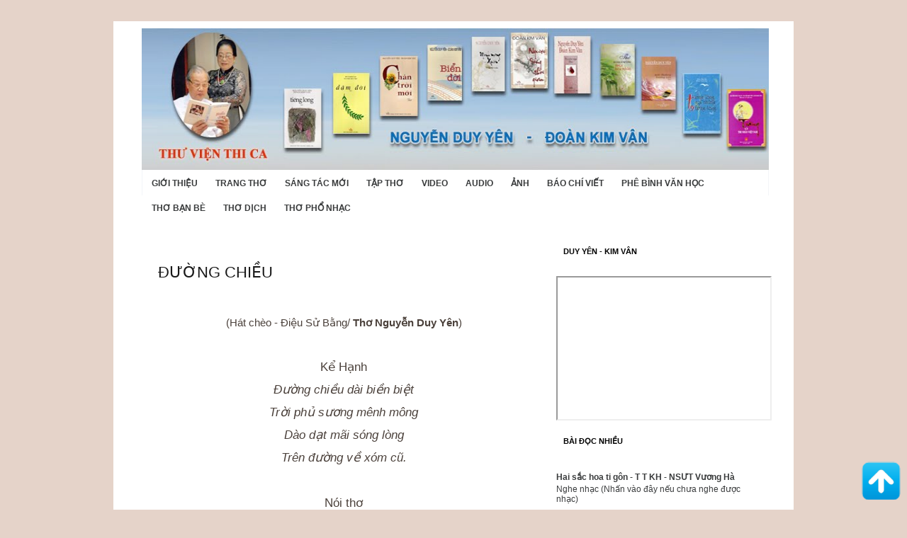

--- FILE ---
content_type: text/html; charset=UTF-8
request_url: http://www.thoyenvan.com/2020/12/uong-chieu.html
body_size: 26999
content:
<!DOCTYPE html>
<html class='v2' dir='ltr' lang='vi' xmlns='http://www.w3.org/1999/xhtml' xmlns:b='http://www.google.com/2005/gml/b' xmlns:data='http://www.google.com/2005/gml/data' xmlns:expr='http://www.google.com/2005/gml/expr'>
<head>
<link href='https://www.blogger.com/static/v1/widgets/335934321-css_bundle_v2.css' rel='stylesheet' type='text/css'/>
<meta content='width=1100' name='viewport'/>
<meta content='text/html; charset=UTF-8' http-equiv='Content-Type'/>
<meta content='blogger' name='generator'/>
<link href='http://www.thoyenvan.com/favicon.ico' rel='icon' type='image/x-icon'/>
<link href='http://www.thoyenvan.com/2020/12/uong-chieu.html' rel='canonical'/>
<link rel="alternate" type="application/atom+xml" title="Thư Viện Nguyễn Duy Yên - Đoàn Kim Vân - Atom" href="http://www.thoyenvan.com/feeds/posts/default" />
<link rel="alternate" type="application/rss+xml" title="Thư Viện Nguyễn Duy Yên - Đoàn Kim Vân - RSS" href="http://www.thoyenvan.com/feeds/posts/default?alt=rss" />
<link rel="service.post" type="application/atom+xml" title="Thư Viện Nguyễn Duy Yên - Đoàn Kim Vân - Atom" href="https://www.blogger.com/feeds/467230952106726828/posts/default" />

<link rel="alternate" type="application/atom+xml" title="Thư Viện Nguyễn Duy Yên - Đoàn Kim Vân - Atom" href="http://www.thoyenvan.com/feeds/7338367809519075776/comments/default" />
<!--Can't find substitution for tag [blog.ieCssRetrofitLinks]-->
<meta content='http://www.thoyenvan.com/2020/12/uong-chieu.html' property='og:url'/>
<meta content='Đường chiều' property='og:title'/>
<meta content='  (Hát chèo - Điệu Sử Bằng / Thơ Nguyễn Duy Yên )       Kể Hạnh   Đường chiều dài biền biệt   Trời phủ sương mênh mông   Dào dạt mãi sóng lò...' property='og:description'/>
<title>Thư Viện Nguyễn Duy Yên - Đoàn Kim Vân: Đường chiều</title>
<style id='page-skin-1' type='text/css'><!--
/*
-----------------------------------------------
Blogger Template Style
Name:     Simple
Designer: Blogger
URL:      www.blogger.com
----------------------------------------------- */
/* Variable definitions
====================
<Variable name="keycolor" description="Main Color" type="color" default="#66bbdd"/>
<Group description="Page Text" selector="body">
<Variable name="body.font" description="Font" type="font"
default="normal normal 12px Arial, Tahoma, Helvetica, FreeSans, sans-serif"/>
<Variable name="body.text.color" description="Text Color" type="color" default="#222222"/>
</Group>
<Group description="Backgrounds" selector=".body-fauxcolumns-outer">
<Variable name="body.background.color" description="Outer Background" type="color" default="#66bbdd"/>
<Variable name="content.background.color" description="Main Background" type="color" default="#ffffff"/>
<Variable name="header.background.color" description="Header Background" type="color" default="transparent"/>
</Group>
<Group description="Links" selector=".main-outer">
<Variable name="link.color" description="Link Color" type="color" default="#2288bb"/>
<Variable name="link.visited.color" description="Visited Color" type="color" default="#888888"/>
<Variable name="link.hover.color" description="Hover Color" type="color" default="#33aaff"/>
</Group>
<Group description="Blog Title" selector=".header h1">
<Variable name="header.font" description="Font" type="font"
default="normal normal 60px Arial, Tahoma, Helvetica, FreeSans, sans-serif"/>
<Variable name="header.text.color" description="Title Color" type="color" default="#3399bb" />
</Group>
<Group description="Blog Description" selector=".header .description">
<Variable name="description.text.color" description="Description Color" type="color"
default="#777777" />
</Group>
<Group description="Tabs Text" selector=".tabs-inner .widget li a">
<Variable name="tabs.font" description="Font" type="font"
default="normal normal 14px Arial, Tahoma, Helvetica, FreeSans, sans-serif"/>
<Variable name="tabs.text.color" description="Text Color" type="color" default="#999999"/>
<Variable name="tabs.selected.text.color" description="Selected Color" type="color" default="#000000"/>
</Group>
<Group description="Tabs Background" selector=".tabs-outer .PageList">
<Variable name="tabs.background.color" description="Background Color" type="color" default="#f5f5f5"/>
<Variable name="tabs.selected.background.color" description="Selected Color" type="color" default="#eeeeee"/>
</Group>
<Group description="Post Title" selector="h3.post-title, .comments h4">
<Variable name="post.title.font" description="Font" type="font"
default="normal normal 22px Arial, Tahoma, Helvetica, FreeSans, sans-serif"/>
</Group>
<Group description="Date Header" selector=".date-header">
<Variable name="date.header.color" description="Text Color" type="color"
default="#666666"/>
<Variable name="date.header.background.color" description="Background Color" type="color"
default="transparent"/>
<Variable name="date.header.font" description="Text Font" type="font"
default="normal bold 11px Arial, Tahoma, Helvetica, FreeSans, sans-serif"/>
<Variable name="date.header.padding" description="Date Header Padding" type="string" default="inherit"/>
<Variable name="date.header.letterspacing" description="Date Header Letter Spacing" type="string" default="inherit"/>
<Variable name="date.header.margin" description="Date Header Margin" type="string" default="inherit"/>
</Group>
<Group description="Post Footer" selector=".post-footer">
<Variable name="post.footer.text.color" description="Text Color" type="color" default="#666666"/>
<Variable name="post.footer.background.color" description="Background Color" type="color"
default="#f9f9f9"/>
<Variable name="post.footer.border.color" description="Shadow Color" type="color" default="#eeeeee"/>
</Group>
<Group description="Gadgets" selector="h2">
<Variable name="widget.title.font" description="Title Font" type="font"
default="normal bold 11px Arial, Tahoma, Helvetica, FreeSans, sans-serif"/>
<Variable name="widget.title.text.color" description="Title Color" type="color" default="#000000"/>
<Variable name="widget.alternate.text.color" description="Alternate Color" type="color" default="#999999"/>
</Group>
<Group description="Images" selector=".main-inner">
<Variable name="image.background.color" description="Background Color" type="color" default="#ffffff"/>
<Variable name="image.border.color" description="Border Color" type="color" default="#eeeeee"/>
<Variable name="image.text.color" description="Caption Text Color" type="color" default="#666666"/>
</Group>
<Group description="Accents" selector=".content-inner">
<Variable name="body.rule.color" description="Separator Line Color" type="color" default="#eeeeee"/>
<Variable name="tabs.border.color" description="Tabs Border Color" type="color" default="transparent"/>
</Group>
<Variable name="body.background" description="Body Background" type="background"
color="#ffffff" default="$(color) none repeat scroll top left"/>
<Variable name="body.background.override" description="Body Background Override" type="string" default=""/>
<Variable name="body.background.gradient.cap" description="Body Gradient Cap" type="url"
default="url(https://resources.blogblog.com/blogblog/data/1kt/simple/gradients_light.png)"/>
<Variable name="body.background.gradient.tile" description="Body Gradient Tile" type="url"
default="url(https://resources.blogblog.com/blogblog/data/1kt/simple/body_gradient_tile_light.png)"/>
<Variable name="content.background.color.selector" description="Content Background Color Selector" type="string" default=".content-inner"/>
<Variable name="content.padding" description="Content Padding" type="length" default="10px" min="0" max="100px"/>
<Variable name="content.padding.horizontal" description="Content Horizontal Padding" type="length" default="10px" min="0" max="100px"/>
<Variable name="content.shadow.spread" description="Content Shadow Spread" type="length" default="40px" min="0" max="100px"/>
<Variable name="content.shadow.spread.webkit" description="Content Shadow Spread (WebKit)" type="length" default="5px" min="0" max="100px"/>
<Variable name="content.shadow.spread.ie" description="Content Shadow Spread (IE)" type="length" default="10px" min="0" max="100px"/>
<Variable name="main.border.width" description="Main Border Width" type="length" default="0" min="0" max="10px"/>
<Variable name="header.background.gradient" description="Header Gradient" type="url" default="none"/>
<Variable name="header.shadow.offset.left" description="Header Shadow Offset Left" type="length" default="-1px" min="-50px" max="50px"/>
<Variable name="header.shadow.offset.top" description="Header Shadow Offset Top" type="length" default="-1px" min="-50px" max="50px"/>
<Variable name="header.shadow.spread" description="Header Shadow Spread" type="length" default="1px" min="0" max="100px"/>
<Variable name="header.padding" description="Header Padding" type="length" default="30px" min="0" max="100px"/>
<Variable name="header.border.size" description="Header Border Size" type="length" default="1px" min="0" max="10px"/>
<Variable name="header.bottom.border.size" description="Header Bottom Border Size" type="length" default="1px" min="0" max="10px"/>
<Variable name="header.border.horizontalsize" description="Header Horizontal Border Size" type="length" default="0" min="0" max="10px"/>
<Variable name="description.text.size" description="Description Text Size" type="string" default="140%"/>
<Variable name="tabs.margin.top" description="Tabs Margin Top" type="length" default="0" min="0" max="100px"/>
<Variable name="tabs.margin.side" description="Tabs Side Margin" type="length" default="30px" min="0" max="100px"/>
<Variable name="tabs.background.gradient" description="Tabs Background Gradient" type="url"
default="url(https://resources.blogblog.com/blogblog/data/1kt/simple/gradients_light.png)"/>
<Variable name="tabs.border.width" description="Tabs Border Width" type="length" default="1px" min="0" max="10px"/>
<Variable name="tabs.bevel.border.width" description="Tabs Bevel Border Width" type="length" default="1px" min="0" max="10px"/>
<Variable name="post.margin.bottom" description="Post Bottom Margin" type="length" default="25px" min="0" max="100px"/>
<Variable name="image.border.small.size" description="Image Border Small Size" type="length" default="2px" min="0" max="10px"/>
<Variable name="image.border.large.size" description="Image Border Large Size" type="length" default="5px" min="0" max="10px"/>
<Variable name="page.width.selector" description="Page Width Selector" type="string" default=".region-inner"/>
<Variable name="page.width" description="Page Width" type="string" default="auto"/>
<Variable name="main.section.margin" description="Main Section Margin" type="length" default="15px" min="0" max="100px"/>
<Variable name="main.padding" description="Main Padding" type="length" default="15px" min="0" max="100px"/>
<Variable name="main.padding.top" description="Main Padding Top" type="length" default="30px" min="0" max="100px"/>
<Variable name="main.padding.bottom" description="Main Padding Bottom" type="length" default="30px" min="0" max="100px"/>
<Variable name="paging.background"
color="#ffffff"
description="Background of blog paging area" type="background"
default="transparent none no-repeat scroll top center"/>
<Variable name="footer.bevel" description="Bevel border length of footer" type="length" default="0" min="0" max="10px"/>
<Variable name="mobile.background.overlay" description="Mobile Background Overlay" type="string"
default="transparent none repeat scroll top left"/>
<Variable name="mobile.background.size" description="Mobile Background Size" type="string" default="auto"/>
<Variable name="mobile.button.color" description="Mobile Button Color" type="color" default="#ffffff" />
<Variable name="startSide" description="Side where text starts in blog language" type="automatic" default="left"/>
<Variable name="endSide" description="Side where text ends in blog language" type="automatic" default="right"/>
*/
/* Content
----------------------------------------------- */
body {
font: normal normal 12px 'Trebuchet MS', Trebuchet, Verdana, sans-serif;
color: #666666;
background: #ffffff none repeat scroll top left;
padding: 0 0 0 0;
}
html body .region-inner {
min-width: 0;
max-width: 100%;
width: auto;
}
h2 {
font-size: 22px;
}
a:link {
text-decoration:none;
color: #2288bb;
}
a:visited {
text-decoration:none;
color: #888888;
}
a:hover {
text-decoration:underline;
color: #33aaff;
}
.body-fauxcolumn-outer .fauxcolumn-inner {
background: transparent none repeat scroll top left;
_background-image: none;
}
.body-fauxcolumn-outer .cap-top {
position: absolute;
z-index: 1;
height: 400px;
width: 100%;
}
.body-fauxcolumn-outer .cap-top .cap-left {
width: 100%;
background: transparent none repeat-x scroll top left;
_background-image: none;
}
.content-outer {
-moz-box-shadow: 0 0 0 rgba(0, 0, 0, .15);
-webkit-box-shadow: 0 0 0 rgba(0, 0, 0, .15);
-goog-ms-box-shadow: 0 0 0 #333333;
box-shadow: 0 0 0 rgba(0, 0, 0, .15);
margin-bottom: 1px;
}
.content-inner {
padding: 10px 40px;
}
.content-inner {
background-color: #ffffff;
}
/* Header
----------------------------------------------- */
.header-outer {
background: transparent none repeat-x scroll 0 -400px;
_background-image: none;
}
.Header h1 {
font: normal normal 40px 'Trebuchet MS',Trebuchet,Verdana,sans-serif;
color: #000000;
text-shadow: 0 0 0 rgba(0, 0, 0, .2);
}
.Header h1 a {
color: #000000;
}
.Header .description {
font-size: 18px;
color: #000000;
}
.header-inner .Header .titlewrapper {
padding: 0px 0;
}
.header-inner .Header .descriptionwrapper {
padding: 0 0;
}
/* Tabs
----------------------------------------------- */
.tabs-inner .section:first-child {
border-top: 0 solid #dddddd;
}
.tabs-inner .section:first-child ul {
margin-top: -1px;
border-top: 1px solid #dddddd;
border-left: 1px solid #dddddd;
border-right: 1px solid #dddddd;
}
.tabs-inner .widget ul {
background: transparent none repeat-x scroll 0 -800px;
_background-image: none;
border-bottom: 1px solid #dddddd;
margin-top: 0;
margin-left: -30px;
margin-right: -30px;
}
.tabs-inner .widget li a {
display: inline-block;
padding: .6em 1em;
font: normal normal 12px 'Trebuchet MS', Trebuchet, Verdana, sans-serif;
color: #000000;
border-left: 1px solid #ffffff;
border-right: 1px solid #dddddd;
}
.tabs-inner .widget li:first-child a {
border-left: none;
}
.tabs-inner .widget li.selected a, .tabs-inner .widget li a:hover {
color: #000000;
background-color: #eeeeee;
text-decoration: none;
}
/* Columns
----------------------------------------------- */
.main-outer {
border-top: 0 solid transparent;
}
.fauxcolumn-left-outer .fauxcolumn-inner {
border-right: 1px solid transparent;
}
.fauxcolumn-right-outer .fauxcolumn-inner {
border-left: 1px solid transparent;
}
/* Headings
----------------------------------------------- */
div.widget > h2,
div.widget h2.title {
margin: 0 0 1em 0;
font: normal bold 11px 'Trebuchet MS',Trebuchet,Verdana,sans-serif;
color: #000000;
}
/* Widgets
----------------------------------------------- */
.widget .zippy {
color: #999999;
text-shadow: 2px 2px 1px rgba(0, 0, 0, .1);
}
.widget .popular-posts ul {
list-style: none;
}
/* Posts
----------------------------------------------- */
h2.date-header {
font: normal bold 11px Arial, Tahoma, Helvetica, FreeSans, sans-serif;
}
.date-header span {
background-color: #bbbbbb;
color: #ffffff;
padding: 0.4em;
letter-spacing: 3px;
margin: inherit;
}
.main-inner {
padding-top: 35px;
padding-bottom: 65px;
}
.main-inner .column-center-inner {
padding: 0 0;
}
.main-inner .column-center-inner .section {
margin: 0 1em;
}
.post {
margin: 0 0 45px 0;
}
h3.post-title, .comments h4 {
font: normal normal 22px 'Trebuchet MS',Trebuchet,Verdana,sans-serif;
margin: .75em 0 0;
}
.post-body {
font-size: 110%;
line-height: 1.4;
position: relative;
}
.post-body img, .post-body .tr-caption-container, .Profile img, .Image img,
.BlogList .item-thumbnail img {
padding: 2px;
background: #ffffff;
border: 1px solid #eeeeee;
-moz-box-shadow: 1px 1px 5px rgba(0, 0, 0, .1);
-webkit-box-shadow: 1px 1px 5px rgba(0, 0, 0, .1);
box-shadow: 1px 1px 5px rgba(0, 0, 0, .1);
}
.post-body img, .post-body .tr-caption-container {
padding: 5px;
}
.post-body .tr-caption-container {
color: #666666;
}
.post-body .tr-caption-container img {
padding: 0;
background: transparent;
border: none;
-moz-box-shadow: 0 0 0 rgba(0, 0, 0, .1);
-webkit-box-shadow: 0 0 0 rgba(0, 0, 0, .1);
box-shadow: 0 0 0 rgba(0, 0, 0, .1);
}
.post-header {
margin: 0 0 1.5em;
line-height: 1.6;
font-size: 90%;
}
.post-footer {
margin: 20px -2px 0;
padding: 5px 10px;
color: #666666;
background-color: #eeeeee;
border-bottom: 1px solid #eeeeee;
line-height: 1.6;
font-size: 90%;
}
#comments .comment-author {
padding-top: 1.5em;
border-top: 1px solid transparent;
background-position: 0 1.5em;
}
#comments .comment-author:first-child {
padding-top: 0;
border-top: none;
}
.avatar-image-container {
margin: .2em 0 0;
}
#comments .avatar-image-container img {
border: 1px solid #eeeeee;
}
/* Comments
----------------------------------------------- */
.comments .comments-content .icon.blog-author {
background-repeat: no-repeat;
background-image: url([data-uri]);
}
.comments .comments-content .loadmore a {
border-top: 1px solid #999999;
border-bottom: 1px solid #999999;
}
.comments .comment-thread.inline-thread {
background-color: #eeeeee;
}
.comments .continue {
border-top: 2px solid #999999;
}
/* Accents
---------------------------------------------- */
.section-columns td.columns-cell {
border-left: 1px solid transparent;
}
.blog-pager {
background: transparent url(https://resources.blogblog.com/blogblog/data/1kt/simple/paging_dot.png) repeat-x scroll top center;
}
.blog-pager-older-link, .home-link,
.blog-pager-newer-link {
background-color: #ffffff;
padding: 5px;
}
.footer-outer {
border-top: 1px dashed #bbbbbb;
}
/* Mobile
----------------------------------------------- */
body.mobile  {
background-size: auto;
}
.mobile .body-fauxcolumn-outer {
background: transparent none repeat scroll top left;
}
.mobile .body-fauxcolumn-outer .cap-top {
background-size: 100% auto;
}
.mobile .content-outer {
-webkit-box-shadow: 0 0 3px rgba(0, 0, 0, .15);
box-shadow: 0 0 3px rgba(0, 0, 0, .15);
}
.mobile .tabs-inner .widget ul {
margin-left: 0;
margin-right: 0;
}
.mobile .post {
margin: 0;
}
.mobile .main-inner .column-center-inner .section {
margin: 0;
}
.mobile .date-header span {
padding: 0.1em 10px;
margin: 0 -10px;
}
.mobile h3.post-title {
margin: 0;
}
.mobile .blog-pager {
background: transparent none no-repeat scroll top center;
}
.mobile .footer-outer {
border-top: none;
}
.mobile .main-inner, .mobile .footer-inner {
background-color: #ffffff;
}
.mobile-index-contents {
color: #666666;
}
.mobile-link-button {
background-color: #2288bb;
}
.mobile-link-button a:link, .mobile-link-button a:visited {
color: #ffffff;
}
.mobile .tabs-inner .section:first-child {
border-top: none;
}
.mobile .tabs-inner .PageList .widget-content {
background-color: #eeeeee;
color: #000000;
border-top: 1px solid #dddddd;
border-bottom: 1px solid #dddddd;
}
.mobile .tabs-inner .PageList .widget-content .pagelist-arrow {
border-left: 1px solid #dddddd;
}

--></style>
<style id='template-skin-1' type='text/css'><!--
body {
min-width: 960px;
}
.content-outer, .content-fauxcolumn-outer, .region-inner {
min-width: 960px;
max-width: 960px;
_width: 960px;
}
.main-inner .columns {
padding-left: 0;
padding-right: 310px;
}
.main-inner .fauxcolumn-center-outer {
left: 0;
right: 310px;
/* IE6 does not respect left and right together */
_width: expression(this.parentNode.offsetWidth -
parseInt("0") -
parseInt("310px") + 'px');
}
.main-inner .fauxcolumn-left-outer {
width: 0;
}
.main-inner .fauxcolumn-right-outer {
width: 310px;
}
.main-inner .column-left-outer {
width: 0;
right: 100%;
margin-left: -0;
}
.main-inner .column-right-outer {
width: 310px;
margin-right: -310px;
}
#layout {
min-width: 0;
}
#layout .content-outer {
min-width: 0;
width: 800px;
}
#layout .region-inner {
min-width: 0;
width: auto;
}
body#layout div.add_widget {
padding: 8px;
}
body#layout div.add_widget a {
margin-left: 32px;
}
--></style>
<style type='text/css'>
body{background-color:#e5d3c9;color:#4b413b;font-family:Arial,Helvetica,Sans-serif;font-size:13px;margin:0px;padding:0px 0px 0px 0px;}
a:link,a:visited{color:#EA5207;text-decoration:none;outline:none;}
 a:hover{color:#E57943;text-decoration:none;outline:none;}
a img{border-width:0}
#body-wrapper{margin:0;padding:0;}
blockquote{overflow:hidden;padding-left:9px;font-style:italic;color:#000;border-left:3px solid #404142}
 #container-top{margin-top:0px;}
/* Header-----------------------------------------------*/
#header-wrapper{width:950px;margin:0 auto 0;padding:0px;overflow:hidden;}
#header-inner{background-position:center;margin-left:auto;margin-right:auto}
 #header{margin:0;border:0 solid $bordercolor;color:$pagetitlecolor;float:left;overflow:hidden;}
.descriptionwrapper, .titlewrapper{display:none;}
#header h1{color:#F5F7F9;margin-top:0px;margin-left:0px;padding:0px 0px 0px 0px;font-family:Arial, Helvetica, Sans-serif;font-weight:bold;font-size:40px;line-height:40px;}
 #header .description{padding-left:5px;color:#F5F7F9;font-size:14px;padding-top:0px;margin-top:-20px;}
#header h1 a,#header h1 a:visited{color:#F5F7F9;text-decoration:none}
#header h2{padding-left:0px;color:#F5F7F9;font:14px Arial,Helvetica,Sans-serif}
 #header2{float:right;width:51%;overflow:hidden;}
#header2 .widget{padding:0px 0px 0px 0px;float:right}
/* Outer-Wrapper----------------------------------------------- */
#outer-wrapper{width:950px;margin:0px auto 0px;padding:0;text-align:$startSide;font:$bodyfont;}
 #content-wrapper{background:#FFFFFF;}
#main-wrapper{width:500px;padding-top:10px;padding-left:10px;padding-right:10px;float:left;word-wrap:break-word;/* fix for long text breaking sidebar float in IE */
overflow:hidden;/* fix for long non-text content breaking IE sidebar float */
 }
#lsidebar-wrapper{width:260px;float:left;padding-top:10px;margin-left:10px;margin-right:5px;word-wrap:break-word;/* fix for long text breaking sidebar float in IE */
overflow:hidden;/* fix for long non-text content breaking IE sidebar float */
 }
#rsidebar-wrapper{width:135px;float:right;padding-top:10px;margin-right:10px;word-wrap:break-word;/* fix for long text breaking sidebar float in IE */
overflow:hidden;/* fix for long non-text content breaking IE sidebar float */
 }
.menus,.menus *{margin:0;padding:0;list-style:none;list-style-type:none;line-height:1.0}
.menus ul{position:absolute;top:-999em;width:100%}
.menus ul li{width:100%}
.menus li:hover{visibility:inherit}
.menus li{float:left;position:relative}
 .menus a{display:block;position:relative}
.menus li:hover ul,.menus li.sfHover ul{left:0;top:100%;z-index:99}
.menus li:hover li ul,.menus li.sfHover li ul{top:-999em}
.menus li li:hover ul,.menus li li.sfHover ul{left:100%;top:0}
 .menus li li:hover li ul,.menus li li.sfHover li ul{top:-999em}
.menus li li li:hover ul,.menus li li li.sfHover ul{left:100%;top:0}
.sf-shadow ul{padding:0 8px 9px 0;-moz-border-radius-bottomleft:17px;-moz-border-radius-topright:17px;-webkit-border-top-right-radius:17px;-webkit-border-bottom-left-radius:17px}
 .menus .sf-shadow ul.sf-shadow-off{background:transparent}
.menu-primary-wrap{margin-top:5px;position:relative;height:34px;z-index:400;float:left;background:url(https://blogger.googleusercontent.com/img/b/R29vZ2xl/AVvXsEia77_YmTQztp0Uv47O9_T61NwRzAulr0BEiIeMDqAF6l3VDWJL_Nz-sgb9DNW0feGxarjc_bE1WhpeaSVrWPc6axfzwLhREWb3mKKFJjPvBXWEgENFy0yFLHlIAMQ5tRaIi-2zYbbG_14/s0/menu-primary-bg.png) left top repeat-x}
 .menu-primary{}
.menu-primary ul{min-width:160px}
.menu-primary li a{color:#2E3D48;padding:12px 16px 11px 16px;margin-right:4px;text-decoration:none;font:11px Arial,Helvetica,Sans-serif;text-transform:uppercase}
 .menu-primary li a:hover,.menu-primary li a:active,.menu-primary li a:focus,.menu-primary li:hover > a,.menu-primary li.current-cat > a,.menu-primary li.current_page_item > a,.menu-primary li.current-menu-item > a{color:#FFF;outline:0;background:url(https://blogger.googleusercontent.com/img/b/R29vZ2xl/AVvXsEia77_YmTQztp0Uv47O9_T61NwRzAulr0BEiIeMDqAF6l3VDWJL_Nz-sgb9DNW0feGxarjc_bE1WhpeaSVrWPc6axfzwLhREWb3mKKFJjPvBXWEgENFy0yFLHlIAMQ5tRaIi-2zYbbG_14/s0/menu-primary-bg.png) left -134px repeat-x}
 .menu-primary li li a{color:#FFF;text-transform:none;background:#F65B0F;padding:9px 15px;margin:0;font-weight:normal;border-top:0}
.menu-primary li li a:hover,.menu-primary li li a:active,.menu-primary li li a:focus,.menu-primary li li:hover > a,.menu-primary li li.current-cat > a,.menu-primary li li.current_page_item > a,.menu-primary li li.current-menu-item > a{color:#F65B0F;background:#FFF;outline:0;border-top:0}
 .menu-primary a.sf-with-ul{padding-right:23px;min-width:1px}
.menu-primary .sf-sub-indicator{position:absolute;display:block;overflow:hidden;right:0;top:0;padding:11px 13px 0 0}
.menu-primary li li .sf-sub-indicator{position:absolute;display:block;overflow:hidden;right:0;top:0;padding:8px 13px 0 0}
 .menu-primary-wrap .sf-shadow ul{}
.menu-secondary-wrap{padding:0;position:relative;height:36px;z-index:300;border-left:1px solid #F3F5F8;border-right:1px solid #F3F5F8}
 .menu-secondary{}
.menu-secondary ul{min-width:160px}
.menu-secondary > li{}
 .menu-secondary li:first-child{background:none}
.menu-secondary li a{color:#3A3C3D;padding:12px 10px 9px 9px;text-decoration:none;text-transform:uppercase;font:bold 12px Arial,Helvetica,Sans-serif;margin:0 2px 0 4px;background:}
 .menu-secondary li a:hover,.menu-secondary li a:active,.menu-secondary li a:focus,.menu-secondary li:hover > a,.menu-secondary li.current-cat > a,.menu-secondary li.current_page_item > a,.menu-secondary li.current-menu-item > a{color:#F65B0F;outline:0}
 .menu-secondary li li{}
.menu-secondary li li li{padding:0}
.menu-secondary li li a{color:#fff;background:#F65B0F;padding:10px 15px;text-transform:none;margin:0;font-weight:normal;text-shadow:none}
.menu-secondary li li a:hover,.menu-secondary li li a:active,.menu-secondary li li a:focus,.menu-secondary li li:hover > a,.menu-secondary li li.current-cat > a,.menu-secondary li li.current_page_item > a,.menu-secondary li li.current-menu-item > a{color:#fff;background:#F65B0F;outline:0;border-bottom:1px dotted #fff;border-top:1px dotted #fff;padding:9px 15px}
 .menu-secondary a.sf-with-ul{padding-right:23px;min-width:1px}
.menu-secondary .sf-sub-indicator{position:absolute;display:block;overflow:hidden;right:0;top:0;padding:11px 13px 0 0}
.menu-secondary li li .sf-sub-indicator{position:absolute;display:block;overflow:hidden;right:0;top:0;padding:8px 13px 0 0}
 .menu-secondary-wrap .sf-shadow ul{background:url('https://blogger.googleusercontent.com/img/b/R29vZ2xl/AVvXsEi2R4hK9NstoOHNQo8icXPq9GnOPrRY1ilhgBdbQ2X9BphTdNF_psW6niOGFtyuw1VpzX0YcJd05HxizzURvAfmWfoMrQ0lEgW7bnvksyvY34b2k3DdDm4lMyvMT_yjnZRK6aN90g0RIx8/s0/menu-secondary-shadow.png') no-repeat bottom right}
 /* Posts-----------------------------------------------*/
h2.date-header{margin:1.5em 0 .5em;display:none;}
.post{margin-bottom:15px;padding:10px 10px 0 10px;background:url(https://blogger.googleusercontent.com/img/b/R29vZ2xl/AVvXsEheIEsiLCoxLpNXBKshWMOT_vjPgf6rdHE0Zx_A8QaqTDy7hWHIROGHljXIQJ5_h5QXoF0CZWDoe2ZXF5ZAJhnowkdBU4jzAJ6cf0YTteR13MipQXxCJ1ZNxom7BsMebVoEB7Cn8a2krsg/s0/post-wrap-line.png) left bottom repeat-x;}
 .post-title{color:#191919;margin:0 0 10px 0;padding:0;font-family:Arial,Helvetica,Sans-serif;font-size:22px;line-height:22px;font-weight:bold;text-transform:uppercase;}
.post-title a,.post-title a:visited,.post-title strong{display:block;text-decoration:none;color:#191919;}
 .post-title strong,.post-title a:hover{text-decoration:none;color:#F65B0F;}
.post-body{padding-top:0px;padding-bottom:0px;margin:0px;font-family:Arial,Helvetica,Sans-serif;font-size:13px;line-height: 20px;}
.post-footer{margin:2px 0;color:$sidebarcolor;font:$postfooterfont;}
 .comment-link{margin-$startSide:.6em}
.post-body img{padding:6px 6px 6px 6px;background:#ffffff;border:1px solid #D7DBDF;margin:0 4px 4px 0;}
.postmeta-primary{color:#B7BDC1;font-size:11px;text-transform:uppercase;padding:0 0 5px 0}
 .postmeta-secondary{color:#B7BDC1;font-size:11px;padding:0 0 15px 0}
.meta_date,.meta_author,.meta_comments,.meta_edit,.meta_categories,.meta_tags{padding:3px 0 3px 20px;background-position:left center;background-repeat:no-repeat}
 .meta_date{background-image:url(https://blogger.googleusercontent.com/img/b/R29vZ2xl/AVvXsEiS_Qnx-n-FjbDa4UAHO9dWwwowovoz17RVFmy2_UXIZplfLKak_BlKtWrj5BnrnOmUXYDNLlrCmiCf703eA_rw5sBtBZA5wUt4v6l_GNzBNO_ECNqM9m97pDXMmzkLru1YVBwme2WvvMs/s0/time.png)}
 .meta_author{background-image:url(https://blogger.googleusercontent.com/img/b/R29vZ2xl/AVvXsEj86hyphenhyphenQl-BUdY9Rp9swE3VM1A79g_SKyvsuZdVa0mKfzJOW7uNJO7UIDBW8DDnKktvmmXHhB9-tc1it3H_kys8UA5bvf-3QphYTrB5QJmTYA0D7Pbc8VgAg7VvFUF0eZ5i0UMjkknH53HI/s0/author.png)}
 .meta_comments{background-image:url(https://blogger.googleusercontent.com/img/b/R29vZ2xl/AVvXsEifQo7X3wRlb1E3wpveTJu4_QwxTMEXb7dJ1HgYbYG37Om2ArUasvkjiEXbTvMUKHwEZ59QCf3ztksfFWVdiCoBOQHeysvFz9X4ScoT7TpdFizbB2Lgtx4QNETmrG4aPv1_jbAdaqGBMXw/s0/comments.png)}
 .meta_edit{background-image:url(images/edit.png)}
.meta_categories{background-image:url(https://blogger.googleusercontent.com/img/b/R29vZ2xl/AVvXsEimDIfbE7bj7DcYnXyIjQhgO_x8_YS3eXsK0dNwyLSP1A1ynGr0rWmRm_m9zUR51ccAU58djKOCU7r4s51G8U7m_JSpFcOOk6uh-rPJv6Iog6yoc6tzuMhE7A3wW81BTD7o_umkZ9qRbv8/s0/cat.png)}
 .meta_tags{background-image:url(https://blogger.googleusercontent.com/img/b/R29vZ2xl/AVvXsEirUmn_92tQKIjekBbFLxC4TfLOTdS5dqJPEY9qH6tUk_SFtANpyz2TRBzKqAR5jKymKhBVZjN7ezrSEPaDIruBaAuixvkVHExIiOsz9Rjc5per1H9e0OLkmPwQtxPKIVhaaODv4n18XPg/s0/tags.png)}
 .readmore-wrap{margin-bottom:5px;float:right}
a.readmore{color:#222C33;background:#FEFEFE url(https://blogger.googleusercontent.com/img/b/R29vZ2xl/AVvXsEgzY9ZogPl3r7kZ5SiqXkMMf-8j7056g9LMegVtHZQAXXUeg7QkuQ_jvRyHQQPcSrUaVOXxhq08wLJs_-9ce7ZZso6_JzK9UFqD_FYO4HOeV7YiJUiNLCfrGG7m7FFk0zOUeIJN4IUF12g/s0/readmore-bg.png) left top repeat-x;padding:6px 14px;font-size:12px;line-height:12px;display:block;text-decoration:none;border:1px solid #E2E9ED}
 a.readmore:hover{color:#fff;text-decoration:none;background:#F65D12 url(https://blogger.googleusercontent.com/img/b/R29vZ2xl/AVvXsEgzY9ZogPl3r7kZ5SiqXkMMf-8j7056g9LMegVtHZQAXXUeg7QkuQ_jvRyHQQPcSrUaVOXxhq08wLJs_-9ce7ZZso6_JzK9UFqD_FYO4HOeV7YiJUiNLCfrGG7m7FFk0zOUeIJN4IUF12g/s0/readmore-bg.png) left -126px repeat-x;border:1px solid #F65C10}
 .featuredposts{margin:10px 0 0 10px;width:498px;background:#FFF;border:1px solid #E4ECF2;margin:0 0 10px 0;height:400px;overflow:hidden}
.fp-slides{}
.fp-post{padding:13px}
.fp-thumbnail{width:475px;height:260px;margin-bottom:10px;overflow:hidden}
 .fp-thumbnail img{height: 260px;width: 475px;}
.fp-title{color:#191919;font:bold 16px Arial,Helvetica,Sans-serif;padding:0 0 4px 0;margin:0;text-transform:uppercase}
.fp-title a{color:#191919;text-decoration:none}
 .fp-title a:hover{color:#F65B0F;text-decoration:none}
.fp-label{color:#504D4D;margin:15px 15px 0 15px;padding:0;text-transform:uppercase;font:bold 16px/16px Arial,Helvetica,Sans-serif}
.fp-post p{color:#504D4D;padding:0;margin:0;font:12px/16px Arial,Helvetica,Sans-serif;height:47px;overflow:hidden}
 .fp-more,.fp-more:hover{color:#F65B0F;font-weight:bold}
.fp-nav{width:480px;padding:0 15px 20px 10px;height:17px}
.fp-pager a{cursor:pointer;margin:3px 6px 0 0;padding:0;height:10px;width:10px;display:block;float:left;overflow:hidden;text-indent:-999px;background-position:0 0}
 .fp-pager a:hover,.fp-pager a.activeSlide{text-decoration:none;background-position:0 -110px}
.fp-prev{float:right;margin-right:4px;width:15px;height:17px;opacity:0.7;}
 .fp-prev:hover{opacity:1}
.fp-prev:active{opacity:0.7}
.fp-next{float:right;width:15px;height:17px;margin-left:4px;opacity:0.7;}
 .fp-next:hover{opacity:1}
.fp-next:active{opacity:0.7}
/* Sidebar Content----------------------------------------------- */
.sidebar{margin:0 0 10px 0;color:#3A3C3D;font-size:12px;}
.sidebar a{text-decoration:none;color: #3A3C3D;}
 .sidebar a:hover{text-decoration:none;color:#F65B0F;}
.sidebar h2{color:#3A3C3D;font-size:15px;line-height:15px;font-family:Arial,Helvetica,Sans-serif;font-weight:bold;margin:0 0 -5px 0;padding:4px 0 18px 10px;text-transform:uppercase;}
 .sidebar ul{list-style-type:none;list-style: none;margin:0px;padding:0px;}
.sidebar ul li{padding:6px 0 6px 14px;margin:0;border-bottom:1px dashed #C6C6C6;}
 .sidebar .widget{margin: 0 0 15px 0;padding:0px;}
.main .widget{margin:0 0 5px;padding:0 0 2px;}
.main .Blog{border-bottom-width:0}
/* FOOTER ----------------------------------------------- */
#footer-wrap{margin-top:auto}
 #footer{margin-left: -65px}
#copyrights{color:#FFF;text-align:center;padding:20px 0;background:#353535;border-top:4px solid #F8661E;text-shadow:0 1px 0 #000;line-height:20px;}
#copyrights a{color:orange;}
#copyrights a:hover{color:#FFF;text-decoration:none}
 #credits{color:#3A3C3D;text-align:center;font-size:11px;padding:10px 0;text-shadow:0 1px 0 #fff}
#credits a{color:#3A3C3D;text-decoration:none}
#credits a:hover{text-decoration:none;color:#3A3C3D}
#footer-column-container {clear:both;padding:10px 0px 10px 0px;background:#ffffff;color:#3A3C3D;}
 #footer-column-container a{text-decoration:none;color: #3A3C3D;}
#footer-column-container a:hover{text-decoration:none;color:#F65B0F;}
#footer-column-container h2{color:#3A3C3D;font-size:15px;line-height:15px;font-family:Arial,Helvetica,Sans-serif;font-weight:bold;margin:0 0 -5px 0;padding:4px 0 18px 10px;text-transform:uppercase;}
 #footer-column-container ul{list-style-type:none;list-style: none;margin:0px;padding:0px;}
#footer-column-container ul li{padding:6px 0 6px 14px;margin:0;border-bottom:1px dashed #C6C6C6;}
 .footer-column {padding: 4px 10px;}
/* Search ----------------------------------------------- */
#search{border:1px solid #DEE4E9;background:url(https://blogger.googleusercontent.com/img/b/R29vZ2xl/AVvXsEhs1aZvVJvOE5Ug0etlGm1nPTZwlZx8YNwDpM0wJ-fvAnY3XeHwS9ZDnrCfTx5GIbnbwx9FleHZzVmOk_iykSEYNsN8hUN3el6MJ2SJvGNT9fYZT6wl2RoAx9wyaGdMOa4iNENpcY1yZko/s0/search-bg.png) left top repeat-x;height:28px;padding:0;text-align:left;overflow:hidden}
 #search #s{background:none;color:#3A3C3D;border:0;padding:4px;margin:3px 0 0 2px;float:left}
#search .search-image{border:0;vertical-align:top;float:right;margin:6px 4px 0 2px}
#search-wrap{width:300px;padding:15px 0}
 .topsearch #search{margin:4px 0 0 0}
/* Comments ----------------------------------------------- */
#comments{padding:10px;background:#ffffff;border:1px solid #F9F9F9;}
#comments h4{font-size:16px;font-weight:bold;margin:1em 0;color:$sidebarcolor;}
 #comments-block3{padding:0;margin:0;float:left;overflow:hidden;position:relative;margin-bottom:10px;}
#comment-name-url{width:465px;float:left}
#comment-date{width:465px;float:left;margin-top:5px;font-size:10px;}
 #comment-header{float:left;background:#ffffff;border:1px solid #F9F9F9;padding:5px 0 40px 10px;margin:5px 0px;position:relative;}
.avatar-image-container{background:url(https://blogger.googleusercontent.com/img/b/R29vZ2xl/AVvXsEjI6TxfFOIk-BHVIVMtg3nTSGbNWoMJOBECr_sSjjiFDTXPdwDYOmJTQdGrsQpfAniT0CVdJtdrcbvAzloBK0mT-vMRnxYQFlK8sijHbun33YU3vKTorQidRRfMLCyC9C5aKX6gvtSCLUw/s0/comment-avatar.jpg);width:32px;height:32px;float:right;margin:5px 10px 5px 5px;border:1px solid #ddd;position:absolute;top:5px;right:5px;}
 .avatar-image-container img{width:32px;height:32px;}
a.comments-autor-name{color:#000;font:normal bold 14px Arial,Tahoma,Verdana}
a.says{color:#000;font:normal 12px Arial,Tahoma,Verdana}
.says a:hover{text-decoration:none}
 .deleted-comment{font-style:italic;color:gray}
#blog-pager-newer-link{float:$startSide}
#blog-pager-older-link{float:$endSide}
#blog-pager{text-align:center}
#blog-pager{padding:6px 10px;font-size:11px;background:#ffffff;border:1px solid #F9F9F9;}
 .feed-links{clear:both;line-height:2.5em}
/* Profile ----------------------------------------------- */
.profile-img{float:$startSide;margin-top:0;margin-$endSide:5px;margin-bottom:5px;margin-$startSide:0;padding:4px;border:1px solid $bordercolor}
 .profile-data{margin:0;text-transform:uppercase;letter-spacing:.1em;font:$postfooterfont;color:$sidebarcolor;font-weight:bold;line-height:1.6em}
.profile-datablock{margin:.5em 0 .5em}
.profile-textblock{margin:0.5em 0;line-height:1.6em}
 .profile-link{font:$postfooterfont;text-transform:uppercase;letter-spacing:.1em}
#navbar-iframe{height:0;visibility:hidden;display:none}
/* -- social connect widget -- */
.social-connect-widget{background:#FFF;border:1px solid #E0E6EC;padding:8px 10px}
 .social-connect-widget:hover{background:#FFF;border:1px solid #EFDFD7}
.social-connect-widget a{text-decoration:none;font-weight:bold;font-family:Arial,Helvetica,Sans-serif;color:#3A3C3D}
.social-connect-widget a:hover{text-decoration:underline;color:#F65B0F}
 .social-connect-widget img{vertical-align:middle;margin-right:5px}
/* -- number page navigation -- */
#blog-pager {padding:6px 10px}
.showpageArea{float:left}
.showpageOf{margin:0 8px 0 0;padding:3px 7px;color:#232323;font:11px Arial,Verdana;background:transparent;}
 .showpagePoint{color:#E2520C;font:bold 11px Arial,Verdana;padding:2px 7px;margin:2px;border:0px solid #fff;background:url("https://blogger.googleusercontent.com/img/b/R29vZ2xl/AVvXsEhNVyBLFkvzK4frz82BhNCtrl01liMskWU3sr0zXZhPNQwYjIgozh4IcGxgU2UJlbzFcnVvl1-YV7jJgJBlEPavOWBmqlKlEvdoznF03KnnVB6phXnXAMNOTmXfalxsEmx0k8E-7ryGl6c/s0/wp-pagenavi-bg.png") repeat-x scroll left top #F6D8C9;text-decoration:none}
 .showpageNum a{font:11px Arial,Verdana;padding:3px 7px;margin:0 4px;text-decoration:none;background:transparent;color:#232323;}
.showpageNum a:hover{color:#363636;background:url("https://blogger.googleusercontent.com/img/b/R29vZ2xl/AVvXsEhNVyBLFkvzK4frz82BhNCtrl01liMskWU3sr0zXZhPNQwYjIgozh4IcGxgU2UJlbzFcnVvl1-YV7jJgJBlEPavOWBmqlKlEvdoznF03KnnVB6phXnXAMNOTmXfalxsEmx0k8E-7ryGl6c/s0/wp-pagenavi-bg.png") repeat-x scroll left -123px #FEFEFE;}
 .showpage a{font:11px Arial,Verdana;padding:3px 7px;margin:0 4px;text-decoration:none;background:transparent;color:#232323;}
.showpage a:hover{color:#363636;background:url("https://blogger.googleusercontent.com/img/b/R29vZ2xl/AVvXsEhNVyBLFkvzK4frz82BhNCtrl01liMskWU3sr0zXZhPNQwYjIgozh4IcGxgU2UJlbzFcnVvl1-YV7jJgJBlEPavOWBmqlKlEvdoznF03KnnVB6phXnXAMNOTmXfalxsEmx0k8E-7ryGl6c/s0/wp-pagenavi-bg.png") repeat-x scroll left -123px #FEFEFE;}
 .showpageArea{margin:10px 0;font:11px Arial,Verdana;color:#232323;}
.addthis_toolbox{padding:0px 0 0px 0;text-align:center}
.addthis_toolbox .custom_images a{width:32px;height:32px;margin:0 1px 0 0px;padding:0}
.addthis_toolbox .custom_images a:hover img{opacity:1}
 .addthis_toolbox .custom_images a img{opacity:0.85}
#comment-form iframe{padding:5px;width:480px;height:270px;}
.tabs-widget{list-style:none;list-style-type:none;margin:0 0 10px 0;padding:0;height:32px}
.tabs-widget li{list-style:none;list-style-type:none;margin:0 0 0 4px;padding:0;float:left}
 .tabs-widget li:first-child{margin:0}
.tabs-widget li a{color:#3A3C3D;padding:7px 10px;display:block;text-decoration:none;font:bold 12px Arial,Helvetica,Sans-serif;border:1px solid #E2E9ED}
 .tabs-widget li a:hover,.tabs-widget li a.tabs-widget-current{color:#fff;border:1px solid #F65D11;text-decoration:none}
 .tabs-widget-content{background:none}
.tabviewsection{margin-top:0px;margin-bottom:2px;}
.widget-wrap{list-style-type:none;list-style:none;margin:0 0 15px 0;padding:0}
h3.widgettitle{color:#3A3C3D;font:bold 15px/15px Arial,Helvetica,Sans-serif;margin:0 0 -5px 0;padding:4px 0 18px 10px;text-transform:uppercase;}
 .PopularPosts .item-title{font-weight:bold;padding-bottom:0.2em;text-shadow:0 1px 0 #fff;}
.PopularPosts .widget-content ul li{background:none;list-style-type:none;}
div.span-1,div.span-2,div.span-3,div.span-4,div.span-5,div.span-6,div.span-7,div.span-8,div.span-9,div.span-10,div.span-11,div.span-12,div.span-13,div.span-14,div.span-15,div.span-16,div.span-17,div.span-18,div.span-19,div.span-20,div.span-21,div.span-22,div.span-23,div.span-24{float:left;margin-right:10px}
 .span-1{width:30px}.span-2{width:70px}.span-3{width:110px}.span-4{width:150px}.span-5{width:190px}.span-6{width:230px}.span-7{width:270px}.span-8{width:310px}.span-9{width:350px}.span-10{width:390px}.span-11{width:430px}.span-12{width:470px}.span-13{width:510px}.span-14{width:550px}.span-15{width:590px}.span-16{width:630px}.span-17{width:670px}.span-18{width:710px}.span-19{width:750px}.span-20{width:790px}.span-21{width:830px}.span-22{width:870px}.span-23{width:910px}.span-24,div.span-24{width:885px;margin:0}input.span-1,textarea.span-1,input.span-2,textarea.span-2,input.span-3,textarea.span-3,input.span-4,textarea.span-4,input.span-5,textarea.span-5,input.span-6,textarea.span-6,input.span-7,textarea.span-7,input.span-8,textarea.span-8,input.span-9,textarea.span-9,input.span-10,textarea.span-10,input.span-11,textarea.span-11,input.span-12,textarea.span-12,input.span-13,textarea.span-13,input.span-14,textarea.span-14,input.span-15,textarea.span-15,input.span-16,textarea.span-16,input.span-17,textarea.span-17,input.span-18,textarea.span-18,input.span-19,textarea.span-19,input.span-20,textarea.span-20,input.span-21,textarea.span-21,input.span-22,textarea.span-22,input.span-23,textarea.span-23,input.span-24,textarea.span-24{border-left-width:1px!important;border-right-width:1px!important;padding-left:5px!important;padding-right:5px!important}input.span-1,textarea.span-1{width:18px!important}input.span-2,textarea.span-2{width:58px!important}input.span-3,textarea.span-3{width:98px!important}input.span-4,textarea.span-4{width:138px!important}input.span-5,textarea.span-5{width:178px!important}input.span-6,textarea.span-6{width:218px!important}input.span-7,textarea.span-7{width:258px!important}input.span-8,textarea.span-8{width:298px!important}input.span-9,textarea.span-9{width:338px!important}input.span-10,textarea.span-10{width:378px!important}input.span-11,textarea.span-11{width:418px!important}input.span-12,textarea.span-12{width:458px!important}input.span-13,textarea.span-13{width:498px!important}input.span-14,textarea.span-14{width:538px!important}input.span-15,textarea.span-15{width:578px!important}input.span-16,textarea.span-16{width:618px!important}input.span-17,textarea.span-17{width:658px!important}input.span-18,textarea.span-18{width:698px!important}input.span-19,textarea.span-19{width:738px!important}input.span-20,textarea.span-20{width:778px!important}input.span-21,textarea.span-21{width:818px!important}input.span-22,textarea.span-22{width:858px!important}input.span-23,textarea.span-23{width:898px!important}input.span-24,textarea.span-24{width:938px!important}.last{margin-right:0;padding-right:0}
 .last,div.last{margin-right:0}
.fomrum-wrap{background: none repeat scroll 0 0 #FFFFFF;}
</style>
<!-- Quang cao Google Adsense-->
<script async='async' crossorigin='anonymous' src='https://pagead2.googlesyndication.com/pagead/js/adsbygoogle.js?client=ca-pub-3155133585225681'></script>
<link href='https://www.blogger.com/dyn-css/authorization.css?targetBlogID=467230952106726828&amp;zx=04378ef2-b075-4a70-b501-3516aaebd660' media='none' onload='if(media!=&#39;all&#39;)media=&#39;all&#39;' rel='stylesheet'/><noscript><link href='https://www.blogger.com/dyn-css/authorization.css?targetBlogID=467230952106726828&amp;zx=04378ef2-b075-4a70-b501-3516aaebd660' rel='stylesheet'/></noscript>
<meta name='google-adsense-platform-account' content='ca-host-pub-1556223355139109'/>
<meta name='google-adsense-platform-domain' content='blogspot.com'/>

</head>
<body class='loading'>
<div class='navbar section' id='navbar' name='Thanh điều hướng'><div class='widget Navbar' data-version='1' id='Navbar1'><script type="text/javascript">
    function setAttributeOnload(object, attribute, val) {
      if(window.addEventListener) {
        window.addEventListener('load',
          function(){ object[attribute] = val; }, false);
      } else {
        window.attachEvent('onload', function(){ object[attribute] = val; });
      }
    }
  </script>
<div id="navbar-iframe-container"></div>
<script type="text/javascript" src="https://apis.google.com/js/platform.js"></script>
<script type="text/javascript">
      gapi.load("gapi.iframes:gapi.iframes.style.bubble", function() {
        if (gapi.iframes && gapi.iframes.getContext) {
          gapi.iframes.getContext().openChild({
              url: 'https://www.blogger.com/navbar/467230952106726828?po\x3d7338367809519075776\x26origin\x3dhttp://www.thoyenvan.com',
              where: document.getElementById("navbar-iframe-container"),
              id: "navbar-iframe"
          });
        }
      });
    </script><script type="text/javascript">
(function() {
var script = document.createElement('script');
script.type = 'text/javascript';
script.src = '//pagead2.googlesyndication.com/pagead/js/google_top_exp.js';
var head = document.getElementsByTagName('head')[0];
if (head) {
head.appendChild(script);
}})();
</script>
</div></div>
<div class='body-fauxcolumns'>
<div class='fauxcolumn-outer body-fauxcolumn-outer'>
<div class='cap-top'>
<div class='cap-left'></div>
<div class='cap-right'></div>
</div>
<div class='fauxborder-left'>
<div class='fauxborder-right'></div>
<div class='fauxcolumn-inner'>
</div>
</div>
<div class='cap-bottom'>
<div class='cap-left'></div>
<div class='cap-right'></div>
</div>
</div>
</div>
<div class='content'>
<div class='content-fauxcolumns'>
<div class='fauxcolumn-outer content-fauxcolumn-outer'>
<div class='cap-top'>
<div class='cap-left'></div>
<div class='cap-right'></div>
</div>
<div class='fauxborder-left'>
<div class='fauxborder-right'></div>
<div class='fauxcolumn-inner'>
</div>
</div>
<div class='cap-bottom'>
<div class='cap-left'></div>
<div class='cap-right'></div>
</div>
</div>
</div>
<div class='content-outer'>
<div class='content-cap-top cap-top'>
<div class='cap-left'></div>
<div class='cap-right'></div>
</div>
<div class='fauxborder-left content-fauxborder-left'>
<div class='fauxborder-right content-fauxborder-right'></div>
<div class='content-inner'>
<header>
<div class='header-outer'>
<div class='header-cap-top cap-top'>
<div class='cap-left'></div>
<div class='cap-right'></div>
</div>
<div class='fauxborder-left header-fauxborder-left'>
<div class='fauxborder-right header-fauxborder-right'></div>
<div class='region-inner header-inner'>
<div class='header section' id='header' name='Tiêu đề'><div class='widget Header' data-version='1' id='Header1'>
<div id='header-inner'>
<a href='http://www.thoyenvan.com/' style='display: block'>
<img alt='Thư Viện Nguyễn Duy Yên - Đoàn Kim Vân' height='200px; ' id='Header1_headerimg' src='https://blogger.googleusercontent.com/img/b/R29vZ2xl/AVvXsEgmNOs_rD1cSwkGESkEm9gc3_66hTMnBBMGCbRVbZo_hndzzv1PuU6crDftT4U-lnc0HNuFmEbm2TE0uXyuEnZ1adqSMehCBxyQ3aqZkSwxs7pyMNn0IQg2eJ_3ri_C8EdcdJBwrpKbceg/s1600/Banner+3.jpg' style='display: block' width='885px; '/>
</a>
</div>
</div></div>
</div>
</div>
<div class='header-cap-bottom cap-bottom'>
<div class='cap-left'></div>
<div class='cap-right'></div>
</div>
</div>
<div class='header no-items section' id='header2'></div>
<div style='clear:both;'></div>
<div style='clear:both;'></div>
<div class='span-24'>
<div class='menu-secondary-wrap'>
<UL class='menus menu-secondary'>
<LI><A href='/search/label/Giới Thiệu'>Giới Thiệu</A>
<UL class='children'>
<LI><A href='/search/label/Giới thiệu chung'>Giới thiệu Chung</A></LI>
<LI><A href='/search/label/Nguyễn Duy Yên'>Nguyễn Duy Yên</A></LI>
<LI><A href='/search/label/Đoàn Kim Vân'>Đoàn Kim Vân</A></LI>
<LI><A href='/search/label/Giải thưởng'>Giải thưởng</A></LI>
</UL>
</LI>
<LI><A href='/search/label/Trang thơ'>Trang thơ</A></LI>
<LI><A href='/search/label/Sáng tác mới'>Sáng tác mới</A>
<UL class='children'>
<LI><A href='/search/label/Nguyễn Duy Yên'>Nguyễn Duy Yên</A></LI>
<LI><A href='/search/label/Đoàn Kim Vân'>Đoàn Kim Vân</A></LI>
</UL>
</LI>
<LI><A href='/search/label/Tập thơ'>Tập thơ</A>
<UL class='children'>
<LI><a href='https://picasaweb.google.com/102817819243344568756/TiengLong#slideshow/5676279469938669490' onclick='window.open(this.href,&#39;Slideshow&#39;,&#39;type=fullWindow,fullscreen,toolbar=no,menubar=no,location=no,resizable=yes,scrollbars=no,status=no&#39;);return false'>Tiếng Lòng</a></LI>
<LI><a href='https://picasaweb.google.com/102817819243344568756/DamOi#slideshow/5676288251751401330' onclick='window.open(this.href,&#39;Slideshow&#39;,&#39;type=fullWindow,fullscreen,toolbar=no,menubar=no,location=no,resizable=yes,scrollbars=no,status=no&#39;);return false'>Dặm đời</a></LI>
<LI><a href='https://picasaweb.google.com/102817819243344568756/ChanTroiMoi#slideshow/5676291308032916306' onclick='window.open(this.href,&#39;Slideshow&#39;,&#39;type=fullWindow,fullscreen,toolbar=no,menubar=no,location=no,resizable=yes,scrollbars=no,status=no&#39;);return false'>Chân trời mới</a></LI>
<LI><a href='https://picasaweb.google.com/102817819243344568756/BienOi#slideshow/5676291732765779666' onclick='window.open(this.href,&#39;Slideshow&#39;,&#39;type=fullWindow,fullscreen,toolbar=no,menubar=no,location=no,resizable=yes,scrollbars=no,status=no&#39;);return false'>Biển đời</a></LI>
<LI><a href='https://picasaweb.google.com/102817819243344568756/NguocDongThoiGian#slideshow/5676282958637016626' onclick='window.open(this.href,&#39;Slideshow&#39;,&#39;type=fullWindow,fullscreen,toolbar=no,menubar=no,location=no,resizable=yes,scrollbars=no,status=no&#39;);return false'>Ngược dòng thời gian</a></LI>
<LI><a href='https://picasaweb.google.com/102817819243344568756/MenhMangXuan#slideshow/5677836879233775106' onclick='window.open(this.href,&#39;Slideshow&#39;,&#39;type=fullWindow,fullscreen,toolbar=no,menubar=no,location=no,resizable=yes,scrollbars=no,status=no&#39;);return false'>Mênh mang Xuân</a></LI>
<LI><a href='https://picasaweb.google.com/102817819243344568756/TuyenTapTho#slideshow/5677851517334047058' onclick='window.open(this.href,&#39;Slideshow&#39;,&#39;type=fullWindow,fullscreen,toolbar=no,menubar=no,location=no,resizable=yes,scrollbars=no,status=no&#39;);return false'>Tuyển tập thơ</a></LI>
<LI><A href='/search/label/Mùa hoa nhãn'>Mùa hoa nhãn</A></LI>
<LI><A href='/search/label/Một thoáng hương xưa'>Một thoáng hương xưa</A></LI>
<LI><a href='https://picasaweb.google.com/102817819243344568756/MuonNeoDuongTho02#slideshow/5835064108340068818' onclick='window.open(this.href,&#39;Slideshow&#39;,&#39;type=fullWindow,fullscreen,toolbar=no,menubar=no,location=no,resizable=yes,scrollbars=no,status=no&#39;);return false'>Muôn Nẻo Đường Thơ</a></LI>
<LI><A href='/search/label/Lăng kính thơ'>Lăng kính thơ</A></LI>
<LI><A href='/search/label/Hạt nắng tình thơ'>Hạt nắng tình thơ</A></LI>
</UL>
</LI>
<LI><A href='/search/label/Video'>Video</A>
<ul><li><a href='/search/label/Giai điệu ngày mới'>Giai điệu ngày mới</a></li>
<li><a href='/search/label/Đêm thơ nhạc tiếng lòng gọi những tiếng lòng'>Đêm thơ nhạc tiếng lòng gọi những tiếng lòng</a></li>
<li><a href='/search/label/Đẹp mãi mùa xuân'>Đẹp mãi mùa xuân</a></li>
<li><a href='/search/label/Lời ru mùa xuân'>Lời ru mùa xuân</a></li>
<li><a href='/search/label/Doanh nhân đoàn kim vân'>Doanh nhân đoàn kim vân</a></li>
<li><a href='/search/label/Khúc hát mùa xuân'>Khúc hát mùa xuân</a></li>
<li><a href='/search/label/Lưu luyến'>Lưu luyến</a></li>
<li><a href='/search/label/Vãn cảnh tây hồ'>Vãn cảnh tây hồ</a></li>
<li><a href='/search/label/Hạnh phúc tuổi 60'>Hạnh phúc tuổi 60</a></li>
<li><a href='/search/label/Có một tình yêu'>Có một tình yêu</a></li>
<li><a href='/search/label/Tiếng lòng gọi những tiếng lòng'>Tiếng lòng gọi những tiếng lòng</a></li>
<li><a href='/search/label/Clb thơ vtv1'>Clb thơ vtv1</a></li>
<li><a href='/search/label/Tình biển'>Tình biển</a></li>
<li><a href='/search/label/Một chiều xa anh'>Một chiều xa anh</a></li>
<li><a href='/search/label/Tình trăng nước'>Tình trăng nước</a></li>
<li><a href='/search/label/Chân dung hai nhà thơ'>Chân dung hai nhà thơ</a></li>
<li><a href='/search/label/Trăng và biển'>Trăng và biển</a></li>
<li><a href='/search/label/Xuân quê hương'>Xuân quê hương</a></li>
<li><a href='/search/label/Mùa xuân sapa'>Mùa xuân sapa</a></li>
<li><a href='/search/label/Video em ơi biển'>Video em ơi biển</a></li>
</ul>
</LI>
<LI><A href='/search/label/Audio'>Audio</A>
<UL class='children'>
<LI><A href='/search/label/Ngâm thơ'>Ngâm thơ</A>
<ul><li><a href='/search/label/Thơ tình lãng mạn 1930 - 1945'>Thơ tình lãng mạn 1930 - 1945</a></li>
<li><a href='/search/label/Theo dòng thời gian'>Theo dòng thời gian</a></li>
<li><a href='/search/label/Tiếng lòng'>Tiếng lòng</a></li>
<li><a href='/search/label/Bến xưa'>Bến xưa</a></li>
<li><a href='/search/label/Hương thơ 1'>Hương thơ 1</a></li>
<li><a href='/search/label/Hương thơ 2'>Hương thơ 2</a></li>
</ul>
</LI>
<LI><A href='/search/label/Nhạc phẩm'>Nhạc phẩm</A>
<ul><li><a href='/search/label/Gửi Huế yêu thương'>Gửi Huế yêu thương</a></li>
<li><a href='/search/label/Đêm hội hoa đăng'>Đêm hội hoa đăng</a></li>
<li><a href='/search/label/Em ơi biển'>Em ơi! Biển</a></li>
<li><a href='/search/label/tìm lại hương xưa'>Tìm lại hương xưa</a></li>
</ul>
</LI>
</UL>
</LI>
<LI><A href='/search/label/Ảnh'>Ảnh</A></LI>
<LI><A href='/search/label/Báo chí viết'>Báo chí viết</A>
<UL class='children'>
<LI><A href='/search/label/Sự nghiệp'>Sự nghiệp</A></LI>
<LI><A href='/search/label/Thi ca'>Thi ca</A></LI>
<LI><A href='/search/label/Từ thiện'>Từ thiện</A></LI>
</UL>
</LI>
<LI><A href='/search/label/Phê bình văn học'>Phê bình văn học</A></LI>
<LI><A href='/search/label/Thơ Bạn Bè'>Thơ Bạn Bè</A></LI>
<LI><A href='/search/label/Thơ dịch'>Thơ dịch</A>
<UL class='children'>
<LI><A href='/search/label/Tiếng Anh'>Tiếng Anh</A></LI>
<LI><A href='/search/label/Tiếng Pháp'>Tiếng Pháp</A></LI>
<LI><A href='/search/label/Tiếng Nga'>Tiếng Nga</A></LI>
<LI><A href='/search/label/Tiếng Trung'>Tiếng Trung</A></LI>
</UL>
</LI>
<LI><A href='/search/label/Thơ phổ nhạc'>Thơ phổ nhạc</A>
<UL class='children'>
<LI><A href='/search/label/Nguyễn Duy Yên'>Nguyễn Duy Yên</A>
<ul><li><a href='/search/label/Trần Hoàn'>Trần Hoàn</a></li>
<li><a href='/search/label/Trọng Bằng'>Trọng Bằng </a></li>
<li><a href='/search/label/Hoàng Vân'>Hoàng Vân</a></li>
<li><a href='/search/label/Nguyễn Đức Toàn'>Nguyễn Đức Toàn</a></li>
<li><a href='/search/label/Hồng Đăng'>Hồng Đăng</a></li>
<li><a href='/search/label/Huy Thục'>Huy Thục</a></li>
<li><a href='/search/label/Thuận Yến'>Thuận Yến</a></li>
<li><a href='/search/label/Hồ Bắc'>Hồ Bắc</a></li>
<li><a href='/search/label/Vân Dung'>Vân Dung</a></li>
<li><a href='/search/label/Đoàn Bổng'>Đoàn Bổng</a></li>
<li><a href='/search/label/La Thăng'>La Thăng</a></li>
<li><a href='/search/label/Hoàng Lân'>Hoàng Lân</a></li>
<li><a href='/search/label/Xuân Khải'>Xuân Khải</a></li>
<li><a href='/search/label/Thanh Hà'>Thanh Hà</a></li>
<li><a href='/search/label/Trần Đức'>Trần Đức</a></li>
<li><a href='/search/label/Dân Huyền'>Dân Huyền</a></li>
<li><a href='/search/label/Nguyễn Tiến'>Nguyễn Tiến</a></li>
<li><a href='/search/label/Lê Xuân Thọ'>Lê Xuân Thọ</a></li>
<li><a href='/search/label/Văn Tiến'>Văn Tiến</a></li>
<li><a href='/search/label/Doãn Nguyên'>Doãn Nguyên</a></li>
<li><a href='/search/label/Hoàng My'>Hoàng My</a></li>
<li><a href='/search/label/Nguyễn Đăng Tài'>Nguyễn Đăng Tài</a></li>
<li><a href='/search/label/Bùi Sơn'>Bùi Sơn</a></li>
<li><a href='/search/label/Trung Hiếu'>Trung Hiếu</a></li>
<li><a href='/search/label/Nguyễn Thị Kim Ngọc'>Nguyễn Thị Kim Ngọc</a></li>
</ul>
</LI>
<LI><A href='/search/label/Đoàn Kim Vân'>Đoàn Kim Vân</A>
<ul><li><a href='/search/label/Trần Hoàn'>Trần Hoàn</a></li>
<li><a href='/search/label/Thuận Yến'>Thuận Yến</a></li>
<li><a href='/search/label/Hồ Bắc'>Hồ Bắc</a></li>
<li><a href='/search/label/Vân Dung'>Vân Dung</a></li>
<li><a href='/search/label/Đoàn Bổng'>Đoàn Bổng</a></li>
<li><a href='/search/label/La Thăng'>La Thăng</a></li>
<li><a href='/search/label/Hoàng Lân'>Hoàng Lân</a></li>
<li><a href='/search/label/Xuân Khải'>Xuân Khải</a></li>
<li><a href='/search/label/Thanh Hà'>Thanh Hà</a></li>
<li><a href='/search/label/Trần Đức'>Trần Đức</a></li>
<li><a href='/search/label/Dân Huyền'>Dân Huyền</a></li>
<li><a href='/search/label/Nguyễn Tiến'>Nguyễn Tiến</a></li>
<li><a href='/search/label/Lê Xuân Thọ'>Lê Xuân Thọ</a></li>
<li><a href='/search/label/Huy Du'>Huy Du</a></li>
<li><a href='/search/label/Trọng Bằng'>Trọng Bằng</a></li>
<li><a href='/search/label/Hoàng Vân'>Hoàng Vân</a></li>
<li><a href='/search/label/Nguyễn Đức Toàn'>Nguyễn Đức Toàn</a></li>
<li><a href='/search/label/Huy Thục'>Huy Thục</a></li>
<li><a href='/search/label/Phú Ân'>Phú Ân</a></li>
<li><a href='/search/label/Doãn Vỹ'>Doãn Vỹ</a></li>
<li><a href='/search/label/Doãn Nguyên'>Doãn Nguyên</a></li>
<li><a href='/search/label/Thúy Nga'>Thúy Nga</a></li>
<li><a href='/search/label/Nguyễn Đăng Tài'>Nguyễn Đăng Tài</a></li>
<li><a href='/search/label/Đăng Toàn'>Đăng Toàn</a></li>
<li><a href='/search/label/Đức Thành'>Đức Thành</a></li>
<li><a href='/search/label/Chu Khắc Trung'>Chu Khắc Trung</a></li>
</ul>
</LI>
</UL>
</LI>
</UL>
</div>
</div>
<div style='clear:both;'></div>
<div id='content-wrapper'>
</div>
</header>
<div class='tabs-outer'>
<div class='tabs-cap-top cap-top'>
<div class='cap-left'></div>
<div class='cap-right'></div>
</div>
<div class='fauxborder-left tabs-fauxborder-left'>
<div class='fauxborder-right tabs-fauxborder-right'></div>
<div class='region-inner tabs-inner'>
<div class='tabs no-items section' id='crosscol' name='Trên tất cả các cột'></div>
<div class='tabs no-items section' id='crosscol-overflow' name='Cross-Column 2'></div>
</div>
</div>
<div class='tabs-cap-bottom cap-bottom'>
<div class='cap-left'></div>
<div class='cap-right'></div>
</div>
</div>
<div class='main-outer'>
<div class='main-cap-top cap-top'>
<div class='cap-left'></div>
<div class='cap-right'></div>
</div>
<div class='fauxborder-left main-fauxborder-left'>
<div class='fauxborder-right main-fauxborder-right'></div>
<div class='region-inner main-inner'>
<div class='columns fauxcolumns'>
<div class='fauxcolumn-outer fauxcolumn-center-outer'>
<div class='cap-top'>
<div class='cap-left'></div>
<div class='cap-right'></div>
</div>
<div class='fauxborder-left'>
<div class='fauxborder-right'></div>
<div class='fauxcolumn-inner'>
</div>
</div>
<div class='cap-bottom'>
<div class='cap-left'></div>
<div class='cap-right'></div>
</div>
</div>
<div class='fauxcolumn-outer fauxcolumn-left-outer'>
<div class='cap-top'>
<div class='cap-left'></div>
<div class='cap-right'></div>
</div>
<div class='fauxborder-left'>
<div class='fauxborder-right'></div>
<div class='fauxcolumn-inner'>
</div>
</div>
<div class='cap-bottom'>
<div class='cap-left'></div>
<div class='cap-right'></div>
</div>
</div>
<div class='fauxcolumn-outer fauxcolumn-right-outer'>
<div class='cap-top'>
<div class='cap-left'></div>
<div class='cap-right'></div>
</div>
<div class='fauxborder-left'>
<div class='fauxborder-right'></div>
<div class='fauxcolumn-inner'>
</div>
</div>
<div class='cap-bottom'>
<div class='cap-left'></div>
<div class='cap-right'></div>
</div>
</div>
<!-- corrects IE6 width calculation -->
<div class='columns-inner'>
<div class='column-center-outer'>
<div class='column-center-inner'>
<div class='main section' id='main' name='Số điện thoại chính'><div class='widget Blog' data-version='1' id='Blog1'>
<div class='blog-posts hfeed'>

          <div class="date-outer">
        
<h2 class='date-header'><span>28 tháng 12, 2020</span></h2>

          <div class="date-posts">
        
<div class='post-outer'>
<div class='post hentry uncustomized-post-template' itemprop='blogPost' itemscope='itemscope' itemtype='http://schema.org/BlogPosting'>
<meta content='467230952106726828' itemprop='blogId'/>
<meta content='7338367809519075776' itemprop='postId'/>
<a name='7338367809519075776'></a>
<h3 class='post-title entry-title' itemprop='name'>
Đường chiều
</h3>
<div class='post-header'>
<div class='post-header-line-1'></div>
</div>
<div class='post-body entry-content' id='post-body-7338367809519075776' itemprop='description articleBody'>
<p>&nbsp;</p><p align="center" class="MsoNormal" style="line-height: 110%; margin-bottom: 0in; text-align: center;"><span style="font-size: 11.0pt; line-height: 110%; mso-bidi-font-style: italic;">(Hát chèo - Điệu Sử Bằng</span><span lang="VI" style="font-size: 11.0pt; line-height: 110%; mso-ansi-language: VI; mso-bidi-font-style: italic;">/ <b>Thơ Nguyễn
Duy Yên</b></span><span style="font-size: 11.0pt; line-height: 110%; mso-bidi-font-style: italic;">)<o:p></o:p></span></p>

<p align="center" class="MsoNormal" style="line-height: 110%; margin-bottom: 0in; text-align: center;"><i><span style="font-size: 13.0pt; line-height: 110%; mso-bidi-font-size: 14.0pt;"><o:p>&nbsp;</o:p></span></i></p>

<p align="center" class="MsoNormal" style="line-height: 110%; margin-bottom: 0in; text-align: center;"><span style="font-size: 13.0pt; line-height: 110%; mso-bidi-font-size: 14.0pt; mso-bidi-font-style: italic;">Kể Hạnh<o:p></o:p></span></p>

<p align="center" class="MsoNormal" style="line-height: 110%; margin-bottom: 0in; text-align: center;"><i><span style="font-size: 13.0pt; line-height: 110%; mso-bidi-font-size: 14.0pt;">Đường chiều dài biền biệt<o:p></o:p></span></i></p>

<p align="center" class="MsoNormal" style="line-height: 110%; margin-bottom: 0in; text-align: center;"><i><span style="font-size: 13.0pt; line-height: 110%; mso-bidi-font-size: 14.0pt;">Trời phủ sương mênh mông<o:p></o:p></span></i></p>

<p align="center" class="MsoNormal" style="line-height: 110%; margin-bottom: 0in; text-align: center;"><i><span style="font-size: 13.0pt; line-height: 110%; mso-bidi-font-size: 14.0pt;">Dào dạt mãi sóng lòng<o:p></o:p></span></i></p>

<p align="center" class="MsoNormal" style="line-height: 110%; margin-bottom: 0in; text-align: center;"><i><span style="font-size: 13.0pt; line-height: 110%; mso-bidi-font-size: 14.0pt;">Trên đường về xóm cũ.<o:p></o:p></span></i></p>

<p align="center" class="MsoNormal" style="line-height: 110%; margin-bottom: 0in; text-align: center;"><i><span style="font-size: 13.0pt; line-height: 110%; mso-bidi-font-size: 14.0pt;"><o:p>&nbsp;</o:p></span></i></p>

<p align="center" class="MsoNormal" style="line-height: 110%; margin-bottom: 0in; text-align: center;"><span style="font-size: 13.0pt; line-height: 110%; mso-bidi-font-size: 14.0pt; mso-bidi-font-style: italic;">Nói thơ<o:p></o:p></span></p>

<p align="center" class="MsoNormal" style="line-height: 110%; margin-bottom: 0in; text-align: center;"><i><span style="font-size: 13.0pt; line-height: 110%; mso-bidi-font-size: 14.0pt;">Cứ mỗi chiều khi vừng ô đổ xuống<o:p></o:p></span></i></p>

<p align="center" class="MsoNormal" style="line-height: 110%; margin-bottom: 0in; text-align: center;"><i><span style="font-size: 13.0pt; line-height: 110%; mso-bidi-font-size: 14.0pt;">Sau cánh buồm đang trôi ngược dòng sông<o:p></o:p></span></i></p>

<p align="center" class="MsoNormal" style="line-height: 110%; margin-bottom: 0in; text-align: center;"><i><span style="font-size: 13.0pt; line-height: 110%; mso-bidi-font-size: 14.0pt;">Có phải chăng người thôn nữ chờ mong<o:p></o:p></span></i></p>

<p align="center" class="MsoNormal" style="line-height: 110%; margin-bottom: 0in; text-align: center;"><i><span style="font-size: 13.0pt; line-height: 110%; mso-bidi-font-size: 14.0pt;">Con đường ấy bóng chồng đang nhẹ bước.<o:p></o:p></span></i></p>

<p align="center" class="MsoNormal" style="line-height: 110%; margin-bottom: 0in; text-align: center;"><span style="font-size: 13.0pt; line-height: 110%; mso-bidi-font-size: 14.0pt; mso-bidi-font-style: italic;"><o:p>&nbsp;</o:p></span></p>

<p align="center" class="MsoNormal" style="line-height: 110%; margin-bottom: 0in; text-align: center;"><span style="font-size: 13.0pt; line-height: 110%; mso-bidi-font-size: 14.0pt; mso-bidi-font-style: italic;">Sử Xuân<o:p></o:p></span></p>

<p align="center" class="MsoNormal" style="line-height: 110%; margin-bottom: 0in; text-align: center;"><i><span style="font-size: 13.0pt; line-height: 110%; mso-bidi-font-size: 14.0pt;">Không, anh bước những bước lên phía trước<o:p></o:p></span></i></p>

<p align="center" class="MsoNormal" style="line-height: 110%; margin-bottom: 0in; text-align: center;"><i><span style="font-size: 13.0pt; line-height: 110%; mso-bidi-font-size: 14.0pt;">Thì làm sao mà đến được gần em<o:p></o:p></span></i></p>

<p align="center" class="MsoNormal" style="line-height: 110%; margin-bottom: 0in; text-align: center;"><i><span style="font-size: 13.0pt; line-height: 110%; mso-bidi-font-size: 14.0pt;">Em trách anh tệ bạc phải không em?<o:p></o:p></span></i></p>

<p align="center" class="MsoNormal" style="line-height: 110%; margin-bottom: 0in; text-align: center;"><i><span style="font-size: 13.0pt; line-height: 110%; mso-bidi-font-size: 14.0pt;">Không em ạ, anh đâu hèn như thế!<o:p></o:p></span></i></p>

<i><span style="font-family: &quot;Times New Roman&quot;,serif; font-size: 13.0pt; line-height: 110%; mso-ansi-language: EN-US; mso-bidi-font-size: 14.0pt; mso-bidi-language: AR-SA; mso-fareast-font-family: Calibri; mso-fareast-language: EN-US;"><br clear="all" style="mso-column-break-before: always; mso-special-character: line-break;" />
</span></i>

<p align="center" class="MsoNormal" style="line-height: 110%; margin-bottom: 0in; text-align: center;"><i><span style="font-size: 13.0pt; line-height: 110%; mso-bidi-font-size: 14.0pt;"><o:p>&nbsp;</o:p></span></i></p>

<p align="center" class="MsoNormal" style="line-height: 110%; margin-bottom: 0in; text-align: center;"><span style="font-size: 13.0pt; line-height: 110%; mso-bidi-font-size: 14.0pt; mso-bidi-font-style: italic;">Sử Bằng<o:p></o:p></span></p>

<p align="center" class="MsoNormal" style="line-height: 110%; margin-bottom: 0in; text-align: center;"><i><span style="font-size: 13.0pt; line-height: 110%; mso-bidi-font-size: 14.0pt;">Cũng đường ấy ngày nay chân nhè nhẹ<o:p></o:p></span></i></p>

<p align="center" class="MsoNormal" style="line-height: 110%; margin-bottom: 0in; text-align: center;"><i><span style="font-size: 13.0pt; line-height: 110%; mso-bidi-font-size: 14.0pt;">Dẫu đường kia, thầy mẹ thức trắng đêm<o:p></o:p></span></i></p>

<p align="center" class="MsoNormal" style="line-height: 110%; margin-bottom: 0in; text-align: center;"><i><span style="font-size: 13.0pt; line-height: 110%; mso-bidi-font-size: 14.0pt;">Dẫu đường kia, khuất sau lũy tre xanh<o:p></o:p></span></i></p>

<p align="center" class="MsoNormal" style="line-height: 110%; margin-bottom: 0in; text-align: center;"><i><span style="font-size: 13.0pt; line-height: 110%; mso-bidi-font-size: 14.0pt;">Anh biết lắm bóng em đang chờ đợi.<o:p></o:p></span></i></p>

<p align="center" class="MsoNormal" style="line-height: 110%; margin-bottom: 0in; text-align: center;"><i><span style="font-size: 13.0pt; line-height: 110%; mso-bidi-font-size: 14.0pt;"><o:p>&nbsp;</o:p></span></i></p>

<p align="center" class="MsoNormal" style="line-height: 110%; margin-bottom: 0in; text-align: center;"><i><span style="font-size: 13.0pt; line-height: 110%; mso-bidi-font-size: 14.0pt;">Anh biết thế nhưng quạ đen ngăn lối<o:p></o:p></span></i></p>

<p align="center" class="MsoNormal" style="line-height: 110%; margin-bottom: 0in; text-align: center;"><i><span style="font-size: 13.0pt; line-height: 110%; mso-bidi-font-size: 14.0pt;">Sông rộng dài sóng dữ vượt sao qua!<o:p></o:p></span></i></p>

<p align="center" class="MsoNormal" style="line-height: 110%; margin-bottom: 0in; text-align: center;"><i><span style="font-size: 13.0pt; line-height: 110%; mso-bidi-font-size: 14.0pt;">Cũng đường ấy anh hồi nọ xông pha<o:p></o:p></span></i></p>

<p align="center" class="MsoNormal" style="line-height: 110%; margin-bottom: 0in; text-align: center;"><i><span style="font-size: 13.0pt; line-height: 110%; mso-bidi-font-size: 14.0pt;">Ai ngăn được bước chân ta kháng chiến?<o:p></o:p></span></i></p>

<p align="center" class="MsoNormal" style="line-height: 110%; margin-bottom: 0in; text-align: center;"><i><span style="font-size: 13.0pt; line-height: 110%; mso-bidi-font-size: 14.0pt;"><o:p>&nbsp;</o:p></span></i></p>

<p align="center" class="MsoNormal" style="line-height: 110%; margin-bottom: 0in; text-align: center;"><i><span style="font-size: 13.0pt; line-height: 110%; mso-bidi-font-size: 14.0pt;">Cũng đường ấy chiều nay anh ngừng tiến<o:p></o:p></span></i></p>

<p align="center" class="MsoNormal" style="line-height: 110%; margin-bottom: 0in; text-align: center;"><i><span style="font-size: 13.0pt; line-height: 110%; mso-bidi-font-size: 14.0pt;">Bước thẫn thờ và nghe tiếng chim reo<o:p></o:p></span></i></p>

<p align="center" class="MsoNormal" style="line-height: 110%; margin-bottom: 0in; text-align: center;"><i><span style="font-size: 13.0pt; line-height: 110%; mso-bidi-font-size: 14.0pt;">Chim véo von mà cảnh vẫn tiêu điều<o:p></o:p></span></i></p>

<p align="center" class="MsoNormal" style="line-height: 110%; margin-bottom: 0in; text-align: center;"><i><span style="font-size: 13.0pt; line-height: 110%; mso-bidi-font-size: 14.0pt;">Vui sao được những chiều xa thôn nữ.<o:p></o:p></span></i></p>

<i><span style="font-family: &quot;Times New Roman&quot;,serif; font-size: 13.0pt; line-height: 110%; mso-ansi-language: EN-US; mso-bidi-font-size: 14.0pt; mso-bidi-language: AR-SA; mso-fareast-font-family: Calibri; mso-fareast-language: EN-US;"><br clear="all" style="mso-column-break-before: always; mso-special-character: line-break;" />
</span></i>

<p align="center" class="MsoNormal" style="line-height: 110%; margin-bottom: 0in; text-align: center;"><i><span style="font-size: 13.0pt; line-height: 110%; mso-bidi-font-size: 14.0pt;"><o:p>&nbsp;</o:p></span></i></p>

<p align="center" class="MsoNormal" style="line-height: 110%; margin-bottom: 0in; text-align: center;"><span style="font-size: 13.0pt; line-height: 110%; mso-bidi-font-size: 14.0pt; mso-bidi-font-style: italic;">Nói thơ<o:p></o:p></span></p>

<p align="center" class="MsoNormal" style="line-height: 110%; margin-bottom: 0in; text-align: center;"><i><span style="font-size: 13.0pt; line-height: 110%; mso-bidi-font-size: 14.0pt;">Con đường vắng đắp thêm sầu tư lự<o:p></o:p></span></i></p>

<p align="center" class="MsoNormal" style="line-height: 110%; margin-bottom: 0in; text-align: center;"><i><span style="font-size: 13.0pt; line-height: 110%; mso-bidi-font-size: 14.0pt;">Cho thi nhân nặng nợ với trần gian<o:p></o:p></span></i></p>

<p align="center" class="MsoNormal" style="line-height: 110%; margin-bottom: 0in; text-align: center;"><i><span style="font-size: 13.0pt; line-height: 110%; mso-bidi-font-size: 14.0pt;">Ô! Tiếng ai nghe quen quá hay nàng<o:p></o:p></span></i></p>

<p align="center" class="MsoNormal" style="line-height: 110%; margin-bottom: 0in; text-align: center;"><i><span style="font-size: 13.0pt; line-height: 110%; mso-bidi-font-size: 14.0pt;">À, không phải giấc hoàng hương tan vỡ.<o:p></o:p></span></i></p>

<p align="center" class="MsoNormal" style="line-height: 110%; margin-bottom: 0in; text-align: center;"><i><span style="font-size: 13.0pt; line-height: 110%; mso-bidi-font-size: 14.0pt;"><o:p>&nbsp;</o:p></span></i></p>

<p align="center" class="MsoNormal" style="line-height: 110%; margin-bottom: 0in; text-align: center;"><i><span style="font-size: 13.0pt; line-height: 110%; mso-bidi-font-size: 14.0pt;">Con đường ấy phải chăng đường duyên nợ<o:p></o:p></span></i></p>

<p align="center" class="MsoNormal" style="line-height: 110%; margin-bottom: 0in; text-align: center;"><i><span style="font-size: 13.0pt; line-height: 110%; mso-bidi-font-size: 14.0pt;">Mỗi lần qua lại thêm nhớ người yêu<o:p></o:p></span></i></p>

<p align="center" class="MsoNormal" style="line-height: 110%; margin-bottom: 0in; text-align: center;"><i><span style="font-size: 13.0pt; line-height: 110%; mso-bidi-font-size: 14.0pt;">Em của anh chắc hẳn có những chiều<o:p></o:p></span></i></p>

<p align="center" class="MsoNormal" style="line-height: 110%; margin-bottom: 0in; text-align: center;"><i><span style="font-size: 13.0pt; line-height: 110%; mso-bidi-font-size: 14.0pt;">Cũng nhớ thế, nhớ người yêu em nhỉ?<o:p></o:p></span></i></p>

<p align="center" class="MsoNormal" style="line-height: 110%; margin-bottom: 0in; text-align: center;"><i><span style="font-size: 13.0pt; line-height: 110%; mso-bidi-font-size: 14.0pt;"><o:p>&nbsp;</o:p></span></i></p>

<p align="center" class="MsoNormal" style="line-height: 110%; margin-bottom: 0in; text-align: center;"><i><span style="font-size: 13.0pt; line-height: 110%; mso-bidi-font-size: 14.0pt;">Vắng một ngày như xa hàng thế kỷ<o:p></o:p></span></i></p>

<p align="center" class="MsoNormal" style="line-height: 110%; margin-bottom: 0in; text-align: center;"><i><span style="font-size: 13.0pt; line-height: 110%; mso-bidi-font-size: 14.0pt;">Cấm làm sao khi tuổi trẻ đang yêu<o:p></o:p></span></i></p>

<p align="center" class="MsoNormal" style="line-height: 110%; margin-bottom: 0in; text-align: center;"><i><span style="font-size: 13.0pt; line-height: 110%; mso-bidi-font-size: 14.0pt;">Và em ơi, có biết những buổi chiều<o:p></o:p></span></i></p>

<p align="center" class="MsoNormal" style="line-height: 110%; margin-bottom: 0in; text-align: center;"><i><span style="font-size: 13.0pt; line-height: 110%; mso-bidi-font-size: 14.0pt;">Nơi xa ấy anh thầm yêu tha thiết.<o:p></o:p></span></i></p>
<div style='clear: both;'></div>
</div>
<div class='post-footer'>
<div class='post-footer-line post-footer-line-1'>
<span class='post-author vcard'>
Posted by
<span class='fn' itemprop='author' itemscope='itemscope' itemtype='http://schema.org/Person'>
<span itemprop='name'>Phạm Bào</span>
</span>
</span>
<span class='post-timestamp'>
</span>
<span class='post-comment-link'>
</span>
<span class='post-icons'>
</span>
<div class='post-share-buttons goog-inline-block'>
<a class='goog-inline-block share-button sb-email' href='https://www.blogger.com/share-post.g?blogID=467230952106726828&postID=7338367809519075776&target=email' target='_blank' title='Gửi email bài đăng này'><span class='share-button-link-text'>Gửi email bài đăng này</span></a><a class='goog-inline-block share-button sb-blog' href='https://www.blogger.com/share-post.g?blogID=467230952106726828&postID=7338367809519075776&target=blog' onclick='window.open(this.href, "_blank", "height=270,width=475"); return false;' target='_blank' title='BlogThis!'><span class='share-button-link-text'>BlogThis!</span></a><a class='goog-inline-block share-button sb-twitter' href='https://www.blogger.com/share-post.g?blogID=467230952106726828&postID=7338367809519075776&target=twitter' target='_blank' title='Chia sẻ lên X'><span class='share-button-link-text'>Chia sẻ lên X</span></a><a class='goog-inline-block share-button sb-facebook' href='https://www.blogger.com/share-post.g?blogID=467230952106726828&postID=7338367809519075776&target=facebook' onclick='window.open(this.href, "_blank", "height=430,width=640"); return false;' target='_blank' title='Chia sẻ lên Facebook'><span class='share-button-link-text'>Chia sẻ lên Facebook</span></a><a class='goog-inline-block share-button sb-pinterest' href='https://www.blogger.com/share-post.g?blogID=467230952106726828&postID=7338367809519075776&target=pinterest' target='_blank' title='Chia sẻ lên Pinterest'><span class='share-button-link-text'>Chia sẻ lên Pinterest</span></a>
</div>
</div>
<div class='post-footer-line post-footer-line-2'>
<span class='post-labels'>
Labels:
<a href='http://www.thoyenvan.com/search/label/Giai%20%C4%91i%E1%BB%87u%20qu%C3%AA%20h%C6%B0%C6%A1ng' rel='tag'>Giai điệu quê hương</a>,
<a href='http://www.thoyenvan.com/search/label/Nguy%E1%BB%85n%20Duy%20Y%C3%AAn' rel='tag'>Nguyễn Duy Yên</a>,
<a href='http://www.thoyenvan.com/search/label/S%C3%A1ng%20t%C3%A1c%20m%E1%BB%9Bi' rel='tag'>Sáng tác mới</a>
</span>
</div>
<div class='post-footer-line post-footer-line-3'>
<span class='post-location'>
</span>
</div>
</div>
</div>
<div class='comments' id='comments'>
<a name='comments'></a>
</div>
</div>

        </div></div>
      
</div>
<div class='blog-pager' id='blog-pager'>
<span id='blog-pager-newer-link'>
<a class='blog-pager-newer-link' href='http://www.thoyenvan.com/2020/12/uoc-mong.html' id='Blog1_blog-pager-newer-link' title='Bài đăng Mới hơn'>Bài đăng Mới hơn</a>
</span>
<span id='blog-pager-older-link'>
<a class='blog-pager-older-link' href='http://www.thoyenvan.com/2020/12/bong-nguoi-thon-nu.html' id='Blog1_blog-pager-older-link' title='Bài đăng Cũ hơn'>Bài đăng Cũ hơn</a>
</span>
<a class='home-link' href='http://www.thoyenvan.com/'>Trang chủ</a>
</div>
<div class='clear'></div>
<div class='post-feeds'>
</div>
</div></div>
</div>
</div>
<div class='column-left-outer'>
<div class='column-left-inner'>
<aside>
</aside>
</div>
</div>
<div class='column-right-outer'>
<div class='column-right-inner'>
<aside>
<div class='sidebar section' id='sidebar-right-1'><div class='widget HTML' data-version='1' id='HTML8'>
<h2 class='title'>DUY YÊN - KIM VÂN</h2>
<div class='widget-content'>
<span style="font-weight:bold;"></span><iframe allowfullscreen="" frameborder="20" height="200" src="https://www.youtube.com/embed/8lJSATvhosU" width="300"></iframe>
</div>
<div class='clear'></div>
</div><div class='widget PopularPosts' data-version='1' id='PopularPosts2'>
<h2>Bài đọc nhiều</h2>
<div class='widget-content popular-posts'>
<ul>
<li>
<div class='item-content'>
<div class='item-title'><a href='http://www.thoyenvan.com/2012/01/hai-sac-hoa-ti-gon-t-t-kh-nsut-vuong-ha.html'>Hai sắc hoa ti gôn - T T KH - NSƯT Vương Hà</a></div>
<div class='item-snippet'>     Nghe nhạc     (Nhấn vào đây nếu chưa nghe được nhạc)           </div>
</div>
<div style='clear: both;'></div>
</li>
<li>
<div class='item-content'>
<div class='item-thumbnail'>
<a href='http://www.thoyenvan.com/2012/01/khuc-hat-mua-xuan-hat-cheo.html' target='_blank'>
<img alt='' border='0' src='https://lh3.googleusercontent.com/blogger_img_proxy/AEn0k_sIcSKGATAshlXzF2xkGzmOnWmUiHwUH8Vac_gj1CgNq0v3U5tNPM8vgj7qsu4OqKZCfmlfNf6ngvL_vblWsQSmOYjbGJjbkKCT3s_kHlj4fSwh=w72-h72-n-k-no-nu'/>
</a>
</div>
<div class='item-title'><a href='http://www.thoyenvan.com/2012/01/khuc-hat-mua-xuan-hat-cheo.html'>Khúc Hát Mùa Xuân (Hát chèo)</a></div>
<div class='item-snippet'>Video bài hát Khúc hát mùa xuân - Thơ Đoàn Kim Vân, Thúy Lụa trình bày  </div>
</div>
<div style='clear: both;'></div>
</li>
<li>
<div class='item-content'>
<div class='item-thumbnail'>
<a href='http://www.thoyenvan.com/2012/08/suy-ngam-ve-cuoc-oi.html' target='_blank'>
<img alt='' border='0' src='https://lh3.googleusercontent.com/blogger_img_proxy/AEn0k_uQ1ZuqEzYecWUG3khnr9hx3yuezq_1K7H8p5yN0W05BDC64mAV0fp7bRxuyaIFxwjjEUke6-Spre1XwtbLXcubl-dEAGrq8PrNvBsxOEIC0PRencJOn4Y-TBQeoPuERupl1jj-0rgW4TCBY_ICYphZHXf8JDQOiMd4a08mr5rtMmIpOPip6pNXeg8=w72-h72-p-k-no-nu'/>
</a>
</div>
<div class='item-title'><a href='http://www.thoyenvan.com/2012/08/suy-ngam-ve-cuoc-oi.html'>Suy ngẫm về cuộc đời</a></div>
<div class='item-snippet'>  Ảnh internet  &#160; &#160; &#160; &#160; &#160; &#160; &#160; &#160; &#160; &#160; &#160; &#160; &#160; &#160; &#160; &#160; &#160; &#160; &#160; &#160; &#160; &#160; &#160; &#160; &#160; &#160; &#160; &#160; &#160; &#160; &#160; &#160; &#160; &#160; &#160; &#160; &#160; &#160; &#160; &#160; &#160; &#160; &#160; &#160; &#160; &#160; &#160; &#160; &#160; &#160; &#160; &#160;  &#160; &#160; &#160; &#160; &#160; &#160; &#160; &#160; &#160; &#160;...</div>
</div>
<div style='clear: both;'></div>
</li>
<li>
<div class='item-content'>
<div class='item-thumbnail'>
<a href='http://www.thoyenvan.com/2011/12/tinh-trang-nuoc-ngam-tho.html' target='_blank'>
<img alt='' border='0' src='https://blogger.googleusercontent.com/img/b/R29vZ2xl/AVvXsEjk54UlZBOqYuYxcsYrDamRRtvkqqOrKQb4G6TNlgNs_JAvp2WWvzaqfHLlXEZli6JTM5axmdQfGmSB43MOcecA6NeePrb4CJx3Zm3Iodfe59jwFg5gsA-2_tgN_mjTkZ8Dzm2c2W8OIPY/w72-h72-p-k-no-nu/trang.jpg'/>
</a>
</div>
<div class='item-title'><a href='http://www.thoyenvan.com/2011/12/tinh-trang-nuoc-ngam-tho.html'>Tình trăng nước (ngâm thơ)</a></div>
<div class='item-snippet'>  Ảnh: Internet   Bấm vào đây để nghe bài thơ &quot;Tình trăng nước&quot; (trình bày NSƯT Linh Nhâm)     Nghe nhạc    (Nhấn vào đây nếu chưa...</div>
</div>
<div style='clear: both;'></div>
</li>
<li>
<div class='item-content'>
<div class='item-thumbnail'>
<a href='http://www.thoyenvan.com/2011/11/tieng-long-goi-nhung-tieng-long-oan-kim.html' target='_blank'>
<img alt='' border='0' src='https://blogger.googleusercontent.com/img/b/R29vZ2xl/AVvXsEjwUNLvbRucB5s6kXUTZZwgVqgPQFox310bs5gS_RsBHxTSrZxSso8rwCS-d30vcCAaA3eisr3qsTAbJK-3CD3Y5q9MfIgII6nhu-7CqHY76MHvLHjjwnP4NbV9lprEHvqGU8hH-zVmbQI/w72-h72-p-k-no-nu/Tieng+long+goi+nhung+tieng+long%252C+doan+kim+van%252C+doan+xuan+quy.png'/>
</a>
</div>
<div class='item-title'><a href='http://www.thoyenvan.com/2011/11/tieng-long-goi-nhung-tieng-long-oan-kim.html'>Tiếng lòng gọi những tiếng lòng - Đoàn Kim Vân, Đoàn Xuân Quỳ</a></div>
<div class='item-snippet'>Video: &#8220;Tiếng lòng gọi những tiếng lòng&#8221; Đoàn Kim Vân &amp; Đoàn Xuân Quỳ, Biên tập và thực hiện Trần Thùy Dương  </div>
</div>
<div style='clear: both;'></div>
</li>
<li>
<div class='item-content'>
<div class='item-thumbnail'>
<a href='http://www.thoyenvan.com/2012/02/khap-noi-ca-hat-clb-cheo-thuy-loi.html' target='_blank'>
<img alt='' border='0' src='https://lh3.googleusercontent.com/blogger_img_proxy/AEn0k_vwpJII4pYdkdlVkEzvy8udzbIdA5n-kUVtnYYX7C2lNj0xhXBTIbXNA5uexohtPOeAnGkJ_orN7lee4Fiq11cbn9j_7PAMQOYslypjxq0kOpok_w=w72-h72-n-k-no-nu'/>
</a>
</div>
<div class='item-title'><a href='http://www.thoyenvan.com/2012/02/khap-noi-ca-hat-clb-cheo-thuy-loi.html'>Khắp nơi ca hát - CLB Chèo Thụy Lôi</a></div>
<div class='item-snippet'>Khắp nơi ca hát - CLB Chèo Thụy Lôi&#160; (Thụy Lôi, Huyện Tiên Lữ, Tỉnh Hưng Yên)&#160; Quê hương của Nhà thơ Duy Yên &amp;Kim Vân</div>
</div>
<div style='clear: both;'></div>
</li>
<li>
<div class='item-content'>
<div class='item-thumbnail'>
<a href='http://www.thoyenvan.com/2020/10/em-ep.html' target='_blank'>
<img alt='' border='0' src='https://blogger.googleusercontent.com/img/b/R29vZ2xl/AVvXsEgwPxRNmKgjeatLiPkupuuGJb9mGjExAVevrfZ8jnuPtYRBmtEVDWGj80n_Ly9lpqEQWINaCr-KHbnKyNNkXTd3HgyCOPQesK-oQIp8Fn4vnAUQpPKQ938aoKmh683Ip-JR_hY1TTtqnkA/w72-h72-p-k-no-nu/Anh1.jpg'/>
</a>
</div>
<div class='item-title'><a href='http://www.thoyenvan.com/2020/10/em-ep.html'>Em đẹp</a></div>
<div class='item-snippet'>&#160;Anh không muốn ví em đẹp như hoa Bởi hoa sắc đẹp nhưng hoa chóng tàn Anh không muốn ví em là mây là gió Bởi mây trôi theo gió để rồi tan An...</div>
</div>
<div style='clear: both;'></div>
</li>
<li>
<div class='item-content'>
<div class='item-thumbnail'>
<a href='http://www.thoyenvan.com/2011/11/xuan-que-huong.html' target='_blank'>
<img alt='' border='0' src='https://lh3.googleusercontent.com/blogger_img_proxy/AEn0k_sdPHdN6jY2C2gYapAlCUjwTl_UyF9VeejIfiu_2smGqj4CpLG2SKoKfBGbKKWwg24kz4KRXODNffPZuTJpN3sUTM6xvfX03RPr_DgjFA_ZppyC=w72-h72-n-k-no-nu'/>
</a>
</div>
<div class='item-title'><a href='http://www.thoyenvan.com/2011/11/xuan-que-huong.html'>Xuân Quê Hương</a></div>
<div class='item-snippet'>Video: &#8220;Xuân Quê Hương&#8221; Thơ Nguyễn Duy Yên, Nhạc Lê Xuân Thọ, Do Đài Truyền Hình TP HCM thực hiện</div>
</div>
<div style='clear: both;'></div>
</li>
<li>
<div class='item-content'>
<div class='item-title'><a href='http://www.thoyenvan.com/2021/02/chung-mot-niem-tin.html'>   Chung một niềm tin</a></div>
<div class='item-snippet'>(Hát văn/ Thơ Đoàn Kim Vân )   &#160;   Xá Thượng   Đôi ta nhẹ bước lên thuyền   Vượt trùng dương hướng tới miền ước mơ   Dập dờn lớp lớp sóng xô...</div>
</div>
<div style='clear: both;'></div>
</li>
</ul>
<div class='clear'></div>
</div>
</div><div class='widget LinkList' data-version='1' id='LinkList2'>
<h2>Sổ liên kết</h2>
<div class='widget-content'>
<ul>
<li><a href='http://thoyenvan.com'>Thư viện Duy Yên - Kim Vân</a></li>
<li><a href='http://nguyenduyyen.nghesi.vn'>Nguyễn Duy Yên - Đoàn Kim Vân (Nghệ sĩ)</a></li>
<li><a href='http://thoyenvan.blogspot.com'>Blog Duy Yên - Kim Vân</a></li>
<li><a href='http://nhacsilathang.com/'>Nhạc sĩ La Thăng</a></li>
<li><a href='http://thoxuanquy.com/'>Nhà thơ Xuân Quỳ</a></li>
<li><a href='http://thoxuanquy.com/'>Nữ Thi Sĩ Đoàn Xuân Quỳ</a></li>
<li><a href='http://diendanlanhdao.com/'>Diễn đàn Lãnh Đạo</a></li>
<li><a href='http://tho.com.vn/'>Thi đàn Việt Nam</a></li>
<li><a href='http://www.nghethuat.com.vn/'>Cổng thông tin Nghệ thuật Việt Nam</a></li>
<li><a href='http://www.vanhoa.vn/'>Cổng Văn hóa Việt Nam</a></li>
<li><a href='http://nhantai.vn/'>Nhân tài Việt Nam</a></li>
<li><a href='http://dosonha.nghesi.vn/'>Nhà thơ Đỗ Sơn Hà</a></li>
<li><a href='http://nguoicaotuoi.org.vn/'>Người cao tuổi</a></li>
<li><a href='http://thisanvietnam.com/'>Thi San Việt Nam</a></li>
<li><a href='http://thinhanvietnam.com/'>Thi Nhân Việt Nam</a></li>
<li><a href='http://vuduongta.nghesi.vn/'>Nhà thơ Vũ Dương Tá</a></li>
<li><a href='http://phamvanquang.nghesi.vn/'>Nhà thơ Phạm Văn Quang</a></li>
<li><a href='http://phamthuonghien.nghesi.vn/'>Nhà thơ Phạm Thượng Hiền</a></li>
<li><a href='http://vumao.nghesi.vn/'>Nhà thơ Vũ Mão</a></li>
<li><a href='http://letrien.nghesi.vn/'>Nhà thơ Lê Triển</a></li>
<li><a href='http://nguyenhuuhung.nghesi.vn/'>Nhà thơ Nguyễn Hữu Hùng</a></li>
<li><a href='http://dokimyen.nghesi.vn/'>Nhà thơ - Nhạc sĩ Đỗ Kim Yến</a></li>
<li><a href='http://lehung.nghesi.vn/'>Nhà thơ Lê Hùng</a></li>
<li><a href='http://buidangsinh.nghesi.vn/'>Nhà thơ Bùi Đăng Sinh</a></li>
<li><a href='http://lekimgiao.nghesi.vn/'>Nhà thơ Lê Kim Giao</a></li>
<li><a href='http://nguyenxuanhai.nghesi.vn/'>Nhà thơ Nguyễn Xuân Hải</a></li>
<li><a href='http://buiconghoa.nghesi.vn/'>Nhà thơ Bùi Cộng Hòa</a></li>
<li><a href='http://hoanghuuthan.nghesi.vn/'>Nhà thơ Hoàng Hữu Thận</a></li>
<li><a href='http://buivankhang.nghesi.vn/'>Nhà thơ Bùi Văn Khang</a></li>
<li><a href='http://banhthong.nghesi.vn/'>Nhà thơ Bành Thông</a></li>
<li><a href='http://bacsinguyenhuutrong.nghesi.vn/'>Bác sĩ- Nghệ sĩ Nguyễn Hữu Trọng</a></li>
<li><a href='http://phamhoangnam.com/'>Nhà thơ Phạm Hoàng Nam</a></li>
<li><a href='http://xn--nguynthdimchu-teb0785ifa3h.vn/'>Nhà thơ Nguyễn Thị Diễm Châu</a></li>
</ul>
<div class='clear'></div>
</div>
</div><div class='widget HTML' data-version='1' id='HTML6'>
<div class='widget-content'>
<script language="JavaScript">
imgr = new Array();
imgr[0] = "http://sites.google.com/site/fdblogsite/Home/nothumbnail.gif";
showRandomImg = true;

zfntsize = 12;
zacolor = "#555";
zaBold = true;
text = "no";
showPostDate = false;javascript:void(0)
numposts = 5;
sumPosts= 300;
label = "Tiêu điểm";
home_page = "http://doankimvan.blogspot.com/";
</script>
<div class="fp-slides" id="fp-slides"></div>
<script src="http://www.namroyal.com/scripts/chuadinhquan-slider-post.js" type="text/javascript">
</script>
</div>
<div class='clear'></div>
</div><div class='widget Image' data-version='1' id='Image1'>
<h2>KIM VÂN DUY YÊN</h2>
<div class='widget-content'>
<a href='http://www.thoyenvan.com/search/label/Gi%E1%BB%9Bi%20thi%E1%BB%87u%20chung'>
<img alt='KIM VÂN DUY YÊN' height='178' id='Image1_img' src='https://blogger.googleusercontent.com/img/b/R29vZ2xl/AVvXsEh0IiOXqDbw2nwK6PMlo6WdhegbvKtFQI1sFue14oVzLQ9vdWgd9iVOm2DwAH9zp3v1pyDferbFjKLvj1c9Xyvqe2A2xmvnHLuPcvnadqvCuZUWzdw86C72WE4hzbZJfpJVIa36mQMsX_w/s1600/img268.jpg' width='255'/>
</a>
<br/>
</div>
<div class='clear'></div>
</div><div class='widget Subscribe' data-version='1' id='Subscribe1'>
<div style='white-space:nowrap'>
<h2 class='title'>Đăng ký nguồn cấp tin</h2>
<div class='widget-content'>
<div class='subscribe-wrapper subscribe-type-POST'>
<div class='subscribe expanded subscribe-type-POST' id='SW_READER_LIST_Subscribe1POST' style='display:none;'>
<div class='top'>
<span class='inner' onclick='return(_SW_toggleReaderList(event, "Subscribe1POST"));'>
<img class='subscribe-dropdown-arrow' src='https://resources.blogblog.com/img/widgets/arrow_dropdown.gif'/>
<img align='absmiddle' alt='' border='0' class='feed-icon' src='https://resources.blogblog.com/img/icon_feed12.png'/>
Bài đăng
</span>
<div class='feed-reader-links'>
<a class='feed-reader-link' href='https://www.netvibes.com/subscribe.php?url=http%3A%2F%2Fwww.thoyenvan.com%2Ffeeds%2Fposts%2Fdefault' target='_blank'>
<img src='https://resources.blogblog.com/img/widgets/subscribe-netvibes.png'/>
</a>
<a class='feed-reader-link' href='https://add.my.yahoo.com/content?url=http%3A%2F%2Fwww.thoyenvan.com%2Ffeeds%2Fposts%2Fdefault' target='_blank'>
<img src='https://resources.blogblog.com/img/widgets/subscribe-yahoo.png'/>
</a>
<a class='feed-reader-link' href='http://www.thoyenvan.com/feeds/posts/default' target='_blank'>
<img align='absmiddle' class='feed-icon' src='https://resources.blogblog.com/img/icon_feed12.png'/>
                  Atom
                </a>
</div>
</div>
<div class='bottom'></div>
</div>
<div class='subscribe' id='SW_READER_LIST_CLOSED_Subscribe1POST' onclick='return(_SW_toggleReaderList(event, "Subscribe1POST"));'>
<div class='top'>
<span class='inner'>
<img class='subscribe-dropdown-arrow' src='https://resources.blogblog.com/img/widgets/arrow_dropdown.gif'/>
<span onclick='return(_SW_toggleReaderList(event, "Subscribe1POST"));'>
<img align='absmiddle' alt='' border='0' class='feed-icon' src='https://resources.blogblog.com/img/icon_feed12.png'/>
Bài đăng
</span>
</span>
</div>
<div class='bottom'></div>
</div>
</div>
<div class='subscribe-wrapper subscribe-type-PER_POST'>
<div class='subscribe expanded subscribe-type-PER_POST' id='SW_READER_LIST_Subscribe1PER_POST' style='display:none;'>
<div class='top'>
<span class='inner' onclick='return(_SW_toggleReaderList(event, "Subscribe1PER_POST"));'>
<img class='subscribe-dropdown-arrow' src='https://resources.blogblog.com/img/widgets/arrow_dropdown.gif'/>
<img align='absmiddle' alt='' border='0' class='feed-icon' src='https://resources.blogblog.com/img/icon_feed12.png'/>
Nhận xét
</span>
<div class='feed-reader-links'>
<a class='feed-reader-link' href='https://www.netvibes.com/subscribe.php?url=http%3A%2F%2Fwww.thoyenvan.com%2Ffeeds%2F7338367809519075776%2Fcomments%2Fdefault' target='_blank'>
<img src='https://resources.blogblog.com/img/widgets/subscribe-netvibes.png'/>
</a>
<a class='feed-reader-link' href='https://add.my.yahoo.com/content?url=http%3A%2F%2Fwww.thoyenvan.com%2Ffeeds%2F7338367809519075776%2Fcomments%2Fdefault' target='_blank'>
<img src='https://resources.blogblog.com/img/widgets/subscribe-yahoo.png'/>
</a>
<a class='feed-reader-link' href='http://www.thoyenvan.com/feeds/7338367809519075776/comments/default' target='_blank'>
<img align='absmiddle' class='feed-icon' src='https://resources.blogblog.com/img/icon_feed12.png'/>
                  Atom
                </a>
</div>
</div>
<div class='bottom'></div>
</div>
<div class='subscribe' id='SW_READER_LIST_CLOSED_Subscribe1PER_POST' onclick='return(_SW_toggleReaderList(event, "Subscribe1PER_POST"));'>
<div class='top'>
<span class='inner'>
<img class='subscribe-dropdown-arrow' src='https://resources.blogblog.com/img/widgets/arrow_dropdown.gif'/>
<span onclick='return(_SW_toggleReaderList(event, "Subscribe1PER_POST"));'>
<img align='absmiddle' alt='' border='0' class='feed-icon' src='https://resources.blogblog.com/img/icon_feed12.png'/>
Nhận xét
</span>
</span>
</div>
<div class='bottom'></div>
</div>
</div>
<div style='clear:both'></div>
</div>
</div>
<div class='clear'></div>
</div><div class='widget HTML' data-version='1' id='HTML10'>
<div class='widget-content'>
<a style="display:scroll;position:fixed;bottom:5px;right:5px;z-index:1000;" href="#" title="Back to Top">
<img src="https://blogger.googleusercontent.com/img/b/R29vZ2xl/AVvXsEgFolRVrPxCRU55FDWkRYhmnypb4eRV_6PtKydXtk5qrVcQjuZiBPwLVxakaMqXt1y61ro29Y-720Uq__2f93n2XPO_L_hV3Wfs1FVxLD0rUN3gSblWNGUCc7dK9v8M1GPF3r9yj83qqQ0/s1600/Top.png" alt="nút cuộn đầu trang"/>
</a>
</div>
<div class='clear'></div>
</div><div class='widget Stats' data-version='1' id='Stats1'>
<h2>Tổng số lượt xem trang</h2>
<div class='widget-content'>
<div id='Stats1_content' style='display: none;'>
<script src='https://www.gstatic.com/charts/loader.js' type='text/javascript'></script>
<span id='Stats1_sparklinespan' style='display:inline-block; width:75px; height:30px'></span>
<span class='counter-wrapper text-counter-wrapper' id='Stats1_totalCount'>
</span>
<div class='clear'></div>
</div>
</div>
</div></div>
<table border='0' cellpadding='0' cellspacing='0' class='section-columns columns-2'>
<tbody>
<tr>
<td class='first columns-cell'>
<div class='sidebar section' id='sidebar-right-2-1'><div class='widget Label' data-version='1' id='Label2'>
<h2>Mục hay</h2>
<div class='widget-content list-label-widget-content'>
<ul>
<li>
<a dir='ltr' href='http://www.thoyenvan.com/search/label/Audio'>Audio</a>
<span dir='ltr'>(133)</span>
</li>
<li>
<a dir='ltr' href='http://www.thoyenvan.com/search/label/M%C3%B9a%20hoa%20nh%C3%A3n'>Mùa hoa nhãn</a>
<span dir='ltr'>(96)</span>
</li>
<li>
<a dir='ltr' href='http://www.thoyenvan.com/search/label/M%E1%BB%99t%20tho%C3%A1ng%20h%C6%B0%C6%A1ng%20x%C6%B0a'>Một thoáng hương xưa</a>
<span dir='ltr'>(202)</span>
</li>
<li>
<a dir='ltr' href='http://www.thoyenvan.com/search/label/Ng%C3%A2m%20th%C6%A1'>Ngâm thơ</a>
<span dir='ltr'>(16)</span>
</li>
<li>
<a dir='ltr' href='http://www.thoyenvan.com/search/label/Nh%E1%BA%A1c%20ph%E1%BA%A9m'>Nhạc phẩm</a>
<span dir='ltr'>(14)</span>
</li>
<li>
<a dir='ltr' href='http://www.thoyenvan.com/search/label/Thi%20Ph%E1%BA%A9m'>Thi Phẩm</a>
<span dir='ltr'>(22)</span>
</li>
<li>
<a dir='ltr' href='http://www.thoyenvan.com/search/label/Th%C6%A1%20d%E1%BB%8Bch'>Thơ dịch</a>
<span dir='ltr'>(38)</span>
</li>
<li>
<a dir='ltr' href='http://www.thoyenvan.com/search/label/T%E1%BA%ADp%20th%C6%A1'>Tập thơ</a>
<span dir='ltr'>(307)</span>
</li>
<li>
<a dir='ltr' href='http://www.thoyenvan.com/search/label/Video'>Video</a>
<span dir='ltr'>(64)</span>
</li>
</ul>
<div class='clear'></div>
</div>
</div></div>
</td>
<td class='columns-cell'>
<div class='sidebar section' id='sidebar-right-2-2'><div class='widget Label' data-version='1' id='Label1'>
<h2>Lưu trữ</h2>
<div class='widget-content list-label-widget-content'>
<ul>
<li>
<a dir='ltr' href='http://www.thoyenvan.com/search/label/%E1%BA%A2nh'>Ảnh</a>
<span dir='ltr'>(415)</span>
</li>
<li>
<a dir='ltr' href='http://www.thoyenvan.com/search/label/Audio'>Audio</a>
<span dir='ltr'>(133)</span>
</li>
<li>
<a dir='ltr' href='http://www.thoyenvan.com/search/label/audio%20nh%E1%BA%A1c%20ph%E1%BA%A9m'>audio nhạc phẩm</a>
<span dir='ltr'>(1)</span>
</li>
<li>
<a dir='ltr' href='http://www.thoyenvan.com/search/label/B%C3%A1o%20ch%C3%AD%20vi%E1%BA%BFt'>Báo chí viết</a>
<span dir='ltr'>(32)</span>
</li>
<li>
<a dir='ltr' href='http://www.thoyenvan.com/search/label/B%C3%A1o%20ch%C3%AD%20vi%E1%BA%BFt-%20Ph%C3%AA%20b%C3%ACnh%20v%C4%83n%20h%E1%BB%8Dc'>Báo chí viết- Phê bình văn học</a>
<span dir='ltr'>(1)</span>
</li>
<li>
<a dir='ltr' href='http://www.thoyenvan.com/search/label/baochiviet'>baochiviet</a>
<span dir='ltr'>(1)</span>
</li>
<li>
<a dir='ltr' href='http://www.thoyenvan.com/search/label/B%E1%BA%BFn%20x%C6%B0a'>Bến xưa</a>
<span dir='ltr'>(21)</span>
</li>
<li>
<a dir='ltr' href='http://www.thoyenvan.com/search/label/B%C3%B9i%20S%C6%A1n'>Bùi Sơn</a>
<span dir='ltr'>(1)</span>
</li>
<li>
<a dir='ltr' href='http://www.thoyenvan.com/search/label/C%E1%BA%A3m%20ngh%C4%A9'>Cảm nghĩ</a>
<span dir='ltr'>(1)</span>
</li>
<li>
<a dir='ltr' href='http://www.thoyenvan.com/search/label/Ch%C3%A2n%20dung%20hai%20nh%C3%A0%20th%C6%A1'>Chân dung hai nhà thơ</a>
<span dir='ltr'>(1)</span>
</li>
<li>
<a dir='ltr' href='http://www.thoyenvan.com/search/label/Chu%20Kh%E1%BA%AFc%20Trung'>Chu Khắc Trung</a>
<span dir='ltr'>(1)</span>
</li>
<li>
<a dir='ltr' href='http://www.thoyenvan.com/search/label/CLB%20Ch%C3%A8o%20Th%E1%BB%A5y%20L%C3%B4i'>CLB Chèo Thụy Lôi</a>
<span dir='ltr'>(1)</span>
</li>
<li>
<a dir='ltr' href='http://www.thoyenvan.com/search/label/D%C3%A2n%20Huy%E1%BB%81n'>Dân Huyền</a>
<span dir='ltr'>(6)</span>
</li>
<li>
<a dir='ltr' href='http://www.thoyenvan.com/search/label/D%E1%BA%A5u%20y%C3%AAu'>Dấu yêu</a>
<span dir='ltr'>(1)</span>
</li>
<li>
<a dir='ltr' href='http://www.thoyenvan.com/search/label/Do%C3%A3n%20Nguy%C3%AAn'>Doãn Nguyên</a>
<span dir='ltr'>(2)</span>
</li>
<li>
<a dir='ltr' href='http://www.thoyenvan.com/search/label/Do%C3%A3n%20V%E1%BB%B9'>Doãn Vỹ</a>
<span dir='ltr'>(1)</span>
</li>
<li>
<a dir='ltr' href='http://www.thoyenvan.com/search/label/Doanh%20nh%C3%A2n%20%C4%91o%C3%A0n%20kim%20v%C3%A2n'>Doanh nhân đoàn kim vân</a>
<span dir='ltr'>(2)</span>
</li>
<li>
<a dir='ltr' href='http://www.thoyenvan.com/search/label/%C4%90%C4%83ng%20To%C3%A0n'>Đăng Toàn</a>
<span dir='ltr'>(1)</span>
</li>
<li>
<a dir='ltr' href='http://www.thoyenvan.com/search/label/%C4%90%E1%BA%B9p%20m%C3%A3i%20m%C3%B9a%20xu%C3%A2n'>Đẹp mãi mùa xuân</a>
<span dir='ltr'>(1)</span>
</li>
<li>
<a dir='ltr' href='http://www.thoyenvan.com/search/label/%C4%90%C3%AAm%20h%E1%BB%99i%20hoa%20%C4%91%C4%83ng'>Đêm hội hoa đăng</a>
<span dir='ltr'>(12)</span>
</li>
<li>
<a dir='ltr' href='http://www.thoyenvan.com/search/label/%C4%90%C3%AAm%20th%C6%A1%20nh%E1%BA%A1c%20ti%E1%BA%BFng%20l%C3%B2ng%20g%E1%BB%8Di%20nh%E1%BB%AFng%20ti%E1%BA%BFng%20l%C3%B2ng'>Đêm thơ nhạc tiếng lòng gọi những tiếng lòng</a>
<span dir='ltr'>(1)</span>
</li>
<li>
<a dir='ltr' href='http://www.thoyenvan.com/search/label/%C4%90o%C3%A0n%20B%E1%BB%95ng'>Đoàn Bổng</a>
<span dir='ltr'>(2)</span>
</li>
<li>
<a dir='ltr' href='http://www.thoyenvan.com/search/label/%C4%90o%C3%A0n%20Kim%20V%C3%A2n'>Đoàn Kim Vân</a>
<span dir='ltr'>(155)</span>
</li>
<li>
<a dir='ltr' href='http://www.thoyenvan.com/search/label/%C4%90%E1%BB%A9c%20Th%C3%A0nh'>Đức Thành</a>
<span dir='ltr'>(1)</span>
</li>
<li>
<a dir='ltr' href='http://www.thoyenvan.com/search/label/Em%20%C6%A1i%20bi%E1%BB%83n'>Em ơi biển</a>
<span dir='ltr'>(2)</span>
</li>
<li>
<a dir='ltr' href='http://www.thoyenvan.com/search/label/Giai%20%C4%91i%E1%BB%87u%20ng%C3%A0y%20m%E1%BB%9Bi'>Giai điệu ngày mới</a>
<span dir='ltr'>(1)</span>
</li>
<li>
<a dir='ltr' href='http://www.thoyenvan.com/search/label/Giai%20%C4%91i%E1%BB%87u%20qu%C3%AA%20h%C6%B0%C6%A1ng'>Giai điệu quê hương</a>
<span dir='ltr'>(32)</span>
</li>
<li>
<a dir='ltr' href='http://www.thoyenvan.com/search/label/Gi%E1%BB%9Bi%20Thi%E1%BB%87u'>Giới Thiệu</a>
<span dir='ltr'>(3)</span>
</li>
<li>
<a dir='ltr' href='http://www.thoyenvan.com/search/label/Gi%E1%BB%9Bi%20thi%E1%BB%87u%20chung'>Giới thiệu chung</a>
<span dir='ltr'>(1)</span>
</li>
<li>
<a dir='ltr' href='http://www.thoyenvan.com/search/label/Gi%E1%BB%9Bi%20thi%E1%BB%87u%20t%E1%BA%ADp%20th%C6%A1'>Giới thiệu tập thơ</a>
<span dir='ltr'>(8)</span>
</li>
<li>
<a dir='ltr' href='http://www.thoyenvan.com/search/label/G%E1%BB%ADi%20Hu%E1%BA%BF%20y%C3%AAu%20th%C6%B0%C6%A1ng'>Gửi Huế yêu thương</a>
<span dir='ltr'>(2)</span>
</li>
<li>
<a dir='ltr' href='http://www.thoyenvan.com/search/label/H%E1%BA%A1t%20n%E1%BA%AFng%20t%C3%ACnh%20th%C6%A1'>Hạt nắng tình thơ</a>
<span dir='ltr'>(26)</span>
</li>
<li>
<a dir='ltr' href='http://www.thoyenvan.com/search/label/Ho%C3%A0ng%20L%C3%A2n'>Hoàng Lân</a>
<span dir='ltr'>(2)</span>
</li>
<li>
<a dir='ltr' href='http://www.thoyenvan.com/search/label/Ho%C3%A0ng%20My'>Hoàng My</a>
<span dir='ltr'>(2)</span>
</li>
<li>
<a dir='ltr' href='http://www.thoyenvan.com/search/label/Ho%C3%A0ng%20V%C3%A2n'>Hoàng Vân</a>
<span dir='ltr'>(4)</span>
</li>
<li>
<a dir='ltr' href='http://www.thoyenvan.com/search/label/H%E1%BB%93%20B%E1%BA%AFc'>Hồ Bắc</a>
<span dir='ltr'>(5)</span>
</li>
<li>
<a dir='ltr' href='http://www.thoyenvan.com/search/label/H%E1%BB%93ng%20%C4%90%C4%83ng'>Hồng Đăng</a>
<span dir='ltr'>(1)</span>
</li>
<li>
<a dir='ltr' href='http://www.thoyenvan.com/search/label/Huy%20Du'>Huy Du</a>
<span dir='ltr'>(2)</span>
</li>
<li>
<a dir='ltr' href='http://www.thoyenvan.com/search/label/Huy%20Th%E1%BB%A5c'>Huy Thục</a>
<span dir='ltr'>(14)</span>
</li>
<li>
<a dir='ltr' href='http://www.thoyenvan.com/search/label/H%C6%B0%C6%A1ng%20th%C6%A1%201'>Hương thơ 1</a>
<span dir='ltr'>(13)</span>
</li>
<li>
<a dir='ltr' href='http://www.thoyenvan.com/search/label/H%C6%B0%C6%A1ng%20th%C6%A1%202'>Hương thơ 2</a>
<span dir='ltr'>(12)</span>
</li>
<li>
<a dir='ltr' href='http://www.thoyenvan.com/search/label/Kh%C3%BAc%20h%C3%A1t%20m%C3%B9a%20xu%C3%A2n'>Khúc hát mùa xuân</a>
<span dir='ltr'>(1)</span>
</li>
<li>
<a dir='ltr' href='http://www.thoyenvan.com/search/label/La%20Th%C4%83ng'>La Thăng</a>
<span dir='ltr'>(10)</span>
</li>
<li>
<a dir='ltr' href='http://www.thoyenvan.com/search/label/L%C4%83ng%20k%C3%ADnh%20th%C6%A1'>Lăng kính thơ</a>
<span dir='ltr'>(1)</span>
</li>
<li>
<a dir='ltr' href='http://www.thoyenvan.com/search/label/L%C3%AA%20Xu%C3%A2n%20Th%E1%BB%8D'>Lê Xuân Thọ</a>
<span dir='ltr'>(11)</span>
</li>
<li>
<a dir='ltr' href='http://www.thoyenvan.com/search/label/L%E1%BB%9Di%20ru%20m%C3%B9a%20xu%C3%A2n'>Lời ru mùa xuân</a>
<span dir='ltr'>(1)</span>
</li>
<li>
<a dir='ltr' href='http://www.thoyenvan.com/search/label/M%E1%BB%99t%20tho%C3%A1ng%20h%C6%B0%C6%A1ng%20x%C6%B0a'>Một thoáng hương xưa</a>
<span dir='ltr'>(202)</span>
</li>
<li>
<a dir='ltr' href='http://www.thoyenvan.com/search/label/M%C3%B9a%20hoa%20nh%C3%A3n'>Mùa hoa nhãn</a>
<span dir='ltr'>(96)</span>
</li>
<li>
<a dir='ltr' href='http://www.thoyenvan.com/search/label/Ng%C3%A2m%20th%C6%A1'>Ngâm thơ</a>
<span dir='ltr'>(16)</span>
</li>
<li>
<a dir='ltr' href='http://www.thoyenvan.com/search/label/Nguy%E1%BB%85n%20Duy%20Y%C3%AAn'>Nguyễn Duy Yên</a>
<span dir='ltr'>(157)</span>
</li>
<li>
<a dir='ltr' href='http://www.thoyenvan.com/search/label/Nguy%E1%BB%85n%20%C4%90%C4%83ng%20T%C3%A0i'>Nguyễn Đăng Tài</a>
<span dir='ltr'>(3)</span>
</li>
<li>
<a dir='ltr' href='http://www.thoyenvan.com/search/label/Nguy%E1%BB%85n%20%C4%90%E1%BB%A9c%20To%C3%A0n'>Nguyễn Đức Toàn</a>
<span dir='ltr'>(2)</span>
</li>
<li>
<a dir='ltr' href='http://www.thoyenvan.com/search/label/Nguy%E1%BB%85n%20Th%E1%BB%8B%20Kim%20Ng%E1%BB%8Dc'>Nguyễn Thị Kim Ngọc</a>
<span dir='ltr'>(7)</span>
</li>
<li>
<a dir='ltr' href='http://www.thoyenvan.com/search/label/Nguy%E1%BB%85n%20Ti%E1%BA%BFn'>Nguyễn Tiến</a>
<span dir='ltr'>(4)</span>
</li>
<li>
<a dir='ltr' href='http://www.thoyenvan.com/search/label/Nh%E1%BA%A1c%20ph%E1%BA%A9m'>Nhạc phẩm</a>
<span dir='ltr'>(14)</span>
</li>
<li>
<a dir='ltr' href='http://www.thoyenvan.com/search/label/Ph%C3%AA%20b%C3%ACnh%20v%C4%83n%20h%E1%BB%8Dc'>Phê bình văn học</a>
<span dir='ltr'>(41)</span>
</li>
<li>
<a dir='ltr' href='http://www.thoyenvan.com/search/label/Ph%C3%BA%20%C3%82n'>Phú Ân</a>
<span dir='ltr'>(1)</span>
</li>
<li>
<a dir='ltr' href='http://www.thoyenvan.com/search/label/S%20Ti%C3%AAu%20%C4%90i%E1%BB%83m'>S Tiêu Điểm</a>
<span dir='ltr'>(32)</span>
</li>
<li>
<a dir='ltr' href='http://www.thoyenvan.com/search/label/S%C3%A1ng%20t%C3%A1c%20m%E1%BB%9Bi'>Sáng tác mới</a>
<span dir='ltr'>(250)</span>
</li>
<li>
<a dir='ltr' href='http://www.thoyenvan.com/search/label/S%E1%BB%B1%20nghi%E1%BB%87p'>Sự nghiệp</a>
<span dir='ltr'>(3)</span>
</li>
<li>
<a dir='ltr' href='http://www.thoyenvan.com/search/label/T%E1%BA%ADp%20th%C6%A1'>Tập thơ</a>
<span dir='ltr'>(307)</span>
</li>
<li>
<a dir='ltr' href='http://www.thoyenvan.com/search/label/Thanh%20H%C3%A0'>Thanh Hà</a>
<span dir='ltr'>(7)</span>
</li>
<li>
<a dir='ltr' href='http://www.thoyenvan.com/search/label/Theo%20d%C3%B2ng%20th%E1%BB%9Di%20gian'>Theo dòng thời gian</a>
<span dir='ltr'>(1)</span>
</li>
<li>
<a dir='ltr' href='http://www.thoyenvan.com/search/label/Thi%20Ph%E1%BA%A9m'>Thi Phẩm</a>
<span dir='ltr'>(22)</span>
</li>
<li>
<a dir='ltr' href='http://www.thoyenvan.com/search/label/Tho%20b%E1%BA%A1n%20b%C3%A8'>Tho bạn bè</a>
<span dir='ltr'>(2)</span>
</li>
<li>
<a dir='ltr' href='http://www.thoyenvan.com/search/label/Th%C6%A1'>Thơ</a>
<span dir='ltr'>(7)</span>
</li>
<li>
<a dir='ltr' href='http://www.thoyenvan.com/search/label/Th%C6%A1%20B%E1%BA%A1n%20B%C3%A8'>Thơ Bạn Bè</a>
<span dir='ltr'>(29)</span>
</li>
<li>
<a dir='ltr' href='http://www.thoyenvan.com/search/label/Th%C6%A1%20d%E1%BB%8Bch'>Thơ dịch</a>
<span dir='ltr'>(38)</span>
</li>
<li>
<a dir='ltr' href='http://www.thoyenvan.com/search/label/Th%C6%A1%20ph%E1%BB%95%20%20nh%E1%BA%A1c'>Thơ phổ  nhạc</a>
<span dir='ltr'>(129)</span>
</li>
<li>
<a dir='ltr' href='http://www.thoyenvan.com/search/label/Th%C6%A1%20t%C3%ACnh%20l%C3%A3ng%20m%E1%BA%A1n%201930%20-%201945'>Thơ tình lãng mạn 1930 - 1945</a>
<span dir='ltr'>(13)</span>
</li>
<li>
<a dir='ltr' href='http://www.thoyenvan.com/search/label/Thu%E1%BA%ADn%20Y%E1%BA%BFn'>Thuận Yến</a>
<span dir='ltr'>(4)</span>
</li>
<li>
<a dir='ltr' href='http://www.thoyenvan.com/search/label/Th%C3%BAy%20Nga'>Thúy Nga</a>
<span dir='ltr'>(4)</span>
</li>
<li>
<a dir='ltr' href='http://www.thoyenvan.com/search/label/Ti%E1%BA%BFng%20l%C3%B2ng'>Tiếng lòng</a>
<span dir='ltr'>(20)</span>
</li>
<li>
<a dir='ltr' href='http://www.thoyenvan.com/search/label/Ti%E1%BA%BFng%20l%C3%B2ng%20g%E1%BB%8Di%20nh%E1%BB%AFng%20ti%E1%BA%BFng%20l%C3%B2ng'>Tiếng lòng gọi những tiếng lòng</a>
<span dir='ltr'>(1)</span>
</li>
<li>
<a dir='ltr' href='http://www.thoyenvan.com/search/label/Ti%E1%BA%BFng%20ph%C3%A1p'>Tiếng pháp</a>
<span dir='ltr'>(1)</span>
</li>
<li>
<a dir='ltr' href='http://www.thoyenvan.com/search/label/Ti%C3%AAu%20%C4%91i%E1%BB%83m'>Tiêu điểm</a>
<span dir='ltr'>(21)</span>
</li>
<li>
<a dir='ltr' href='http://www.thoyenvan.com/search/label/t%C3%ACm%20l%E1%BA%A1i%20h%C6%B0%C6%A1ng%20x%C6%B0a'>tìm lại hương xưa</a>
<span dir='ltr'>(14)</span>
</li>
<li>
<a dir='ltr' href='http://www.thoyenvan.com/search/label/Trang%20th%C6%A1'>Trang thơ</a>
<span dir='ltr'>(33)</span>
</li>
<li>
<a dir='ltr' href='http://www.thoyenvan.com/search/label/Tr%C4%83ng%20v%C3%A0%20bi%E1%BB%83n'>Trăng và biển</a>
<span dir='ltr'>(1)</span>
</li>
<li>
<a dir='ltr' href='http://www.thoyenvan.com/search/label/Tr%E1%BA%A7n%20%C4%90%E1%BB%A9c'>Trần Đức</a>
<span dir='ltr'>(4)</span>
</li>
<li>
<a dir='ltr' href='http://www.thoyenvan.com/search/label/Tr%E1%BA%A7n%20Ho%C3%A0n'>Trần Hoàn</a>
<span dir='ltr'>(7)</span>
</li>
<li>
<a dir='ltr' href='http://www.thoyenvan.com/search/label/Tr%E1%BB%8Dng%20B%E1%BA%B1ng'>Trọng Bằng</a>
<span dir='ltr'>(5)</span>
</li>
<li>
<a dir='ltr' href='http://www.thoyenvan.com/search/label/Trung%20Hi%E1%BA%BFu'>Trung Hiếu</a>
<span dir='ltr'>(1)</span>
</li>
<li>
<a dir='ltr' href='http://www.thoyenvan.com/search/label/T%E1%BB%AB%20thi%E1%BB%87n'>Từ thiện</a>
<span dir='ltr'>(2)</span>
</li>
<li>
<a dir='ltr' href='http://www.thoyenvan.com/search/label/V%C4%83n%20Dung'>Văn Dung</a>
<span dir='ltr'>(2)</span>
</li>
<li>
<a dir='ltr' href='http://www.thoyenvan.com/search/label/V%C4%83n%20Ti%E1%BA%BFn'>Văn Tiến</a>
<span dir='ltr'>(2)</span>
</li>
<li>
<a dir='ltr' href='http://www.thoyenvan.com/search/label/V%C3%A2n%20Dung'>Vân Dung</a>
<span dir='ltr'>(2)</span>
</li>
<li>
<a dir='ltr' href='http://www.thoyenvan.com/search/label/Video'>Video</a>
<span dir='ltr'>(64)</span>
</li>
<li>
<a dir='ltr' href='http://www.thoyenvan.com/search/label/V%C5%A9%20Huy%20Kh%C3%B4i'>Vũ Huy Khôi</a>
<span dir='ltr'>(2)</span>
</li>
<li>
<a dir='ltr' href='http://www.thoyenvan.com/search/label/Xu%C3%A2n%20Kh%E1%BA%A3i'>Xuân Khải</a>
<span dir='ltr'>(5)</span>
</li>
<li>
<a dir='ltr' href='http://www.thoyenvan.com/search/label/Xu%C3%A2n%20qu%C3%AA%20h%C6%B0%C6%A1ng'>Xuân quê hương</a>
<span dir='ltr'>(1)</span>
</li>
</ul>
<div class='clear'></div>
</div>
</div></div>
</td>
</tr>
</tbody>
</table>
<div class='sidebar section' id='sidebar-right-3'><div class='widget Followers' data-version='1' id='Followers1'>
<h2 class='title'>Người theo dõi</h2>
<div class='widget-content'>
<div id='Followers1-wrapper'>
<div style='margin-right:2px;'>
<div><script type="text/javascript" src="https://apis.google.com/js/platform.js"></script>
<div id="followers-iframe-container"></div>
<script type="text/javascript">
    window.followersIframe = null;
    function followersIframeOpen(url) {
      gapi.load("gapi.iframes", function() {
        if (gapi.iframes && gapi.iframes.getContext) {
          window.followersIframe = gapi.iframes.getContext().openChild({
            url: url,
            where: document.getElementById("followers-iframe-container"),
            messageHandlersFilter: gapi.iframes.CROSS_ORIGIN_IFRAMES_FILTER,
            messageHandlers: {
              '_ready': function(obj) {
                window.followersIframe.getIframeEl().height = obj.height;
              },
              'reset': function() {
                window.followersIframe.close();
                followersIframeOpen("https://www.blogger.com/followers/frame/467230952106726828?colors\x3dCgt0cmFuc3BhcmVudBILdHJhbnNwYXJlbnQaByM2NjY2NjYiByMyMjg4YmIqByNmZmZmZmYyByMwMDAwMDA6ByM2NjY2NjZCByMyMjg4YmJKByM5OTk5OTlSByMyMjg4YmJaC3RyYW5zcGFyZW50\x26pageSize\x3d21\x26hl\x3dvi\x26origin\x3dhttp://www.thoyenvan.com");
              },
              'open': function(url) {
                window.followersIframe.close();
                followersIframeOpen(url);
              }
            }
          });
        }
      });
    }
    followersIframeOpen("https://www.blogger.com/followers/frame/467230952106726828?colors\x3dCgt0cmFuc3BhcmVudBILdHJhbnNwYXJlbnQaByM2NjY2NjYiByMyMjg4YmIqByNmZmZmZmYyByMwMDAwMDA6ByM2NjY2NjZCByMyMjg4YmJKByM5OTk5OTlSByMyMjg4YmJaC3RyYW5zcGFyZW50\x26pageSize\x3d21\x26hl\x3dvi\x26origin\x3dhttp://www.thoyenvan.com");
  </script></div>
</div>
</div>
<div class='clear'></div>
</div>
</div><div class='widget BlogSearch' data-version='1' id='BlogSearch1'>
<h2 class='title'>Tìm kiếm</h2>
<div class='widget-content'>
<div id='BlogSearch1_form'>
<form action='http://www.thoyenvan.com/search' class='gsc-search-box' target='_top'>
<table cellpadding='0' cellspacing='0' class='gsc-search-box'>
<tbody>
<tr>
<td class='gsc-input'>
<input autocomplete='off' class='gsc-input' name='q' size='10' title='search' type='text' value=''/>
</td>
<td class='gsc-search-button'>
<input class='gsc-search-button' title='search' type='submit' value='Tìm kiếm'/>
</td>
</tr>
</tbody>
</table>
</form>
</div>
</div>
<div class='clear'></div>
</div></div>
</aside>
</div>
</div>
</div>
<div style='clear: both'></div>
<!-- columns -->
</div>
<!-- main -->
</div>
</div>
<div class='main-cap-bottom cap-bottom'>
<div class='cap-left'></div>
<div class='cap-right'></div>
</div>
</div>
<footer>
<div class='footer-outer'>
<div class='footer-cap-top cap-top'>
<div class='cap-left'></div>
<div class='cap-right'></div>
</div>
<div class='fauxborder-left footer-fauxborder-left'>
<div class='fauxborder-right footer-fauxborder-right'></div>
<div class='region-inner footer-inner'>
<div class='foot section' id='footer-1'><div class='widget HTML' data-version='1' id='HTML11'>
<div class='widget-content'>
<div class='span-24' id='footer-wrap'>  
<div id='footer'>  
<div id='copyrights'><b><a>Nguyễn Duy Yên - Đoàn Kim Vân (Hội Viên Hội Nhà Văn Hà Nội)</a></b><br/>Địa chỉ : 12 Y Miếu - Hà Nội<br/>Email : duyyenkimvan@gmail.com<br/><a>Đã đăng kí tên miền quốc tế tại Bộ Thông tin và Truyền thông nước CHXHCNVN</a><br/>
 Copyright &#169; 2016 <a expr:href='data:blog.homepageUrl'><data:blog.title/></data:blog.title></a> | Powered by <a href='http://www.thoyenvan.com'>Google</a> | Sponsored by <a href='http://www.tho.com.vn'>&quot;Thi Đàn Việt Nam&quot; </a> 
 </div>
<div style='clear:both;'/>
<!-- Credits : Don't Change Anything Here Without Permission
<div id='credits-wrapper'><div id='credits' style='margin:0px auto 0px;width:950px;padding-left:0px;padding-right:0px;'>Design by <a href='http://fthemes.com/' target='_blank'>Free WordPress Themes</a> | Bloggerized by <a href='http://www.bloggertipandtrick.net/' target='_blank' title='Best Blogging Tutorials'>Lasantha</a> - <a href='http://www.premiumbloggertemplates.com/' target='_blank' title='Free Blogger Themes'>Premium Blogger Themes</a> | <a href='http://justbuckles.com/eagle-belt-buckles-c-6.html' target='_blank'>Eagle Belt Buckles</a></div></div>-->
 </div>
</div>

  </div>
</div>
<div class='clear'></div>
</div></div>
<table border='0' cellpadding='0' cellspacing='0' class='section-columns columns-2'>
<tbody>
<tr>
<td class='first columns-cell'>
<div class='foot no-items section' id='footer-2-1'></div>
</td>
<td class='columns-cell'>
<div class='foot no-items section' id='footer-2-2'></div>
</td>
</tr>
</tbody>
</table>
<!-- outside of the include in order to lock Attribution widget -->
<!-- <b:section class='foot' id='footer-3' name='Footer' showaddelement='no'> <b:widget id='Attribution1' locked='true' title='' type='Attribution'> <b:widget-settings> <b:widget-setting name='copyright'>Duy Yên - Kim Vân</b:widget-setting> </b:widget-settings> <b:includable id='main'> <div class='widget-content' style='text-align: center;'> <b:if cond='data:attribution != &quot;&quot;'> <data:attribution/> </b:if> </div> <b:include name='quickedit'/> </b:includable> </b:widget> </b:section> -->
</div>
</div>
<div class='footer-cap-bottom cap-bottom'>
<div class='cap-left'></div>
<div class='cap-right'></div>
</div>
</div>
</footer>
<!-- content -->
</div>
</div>
<div class='content-cap-bottom cap-bottom'>
<div class='cap-left'></div>
<div class='cap-right'></div>
</div>
</div>
</div>
<script type='text/javascript'>
    window.setTimeout(function() {
        document.body.className = document.body.className.replace('loading', '');
      }, 10);
  </script>

<script type="text/javascript" src="https://www.blogger.com/static/v1/widgets/3845888474-widgets.js"></script>
<script type='text/javascript'>
window['__wavt'] = 'AOuZoY4e9bUUAznl3nJRWXnowWsbgT90Mw:1768796483035';_WidgetManager._Init('//www.blogger.com/rearrange?blogID\x3d467230952106726828','//www.thoyenvan.com/2020/12/uong-chieu.html','467230952106726828');
_WidgetManager._SetDataContext([{'name': 'blog', 'data': {'blogId': '467230952106726828', 'title': 'Th\u01b0 Vi\u1ec7n Nguy\u1ec5n Duy Y\xean - \u0110o\xe0n Kim V\xe2n', 'url': 'http://www.thoyenvan.com/2020/12/uong-chieu.html', 'canonicalUrl': 'http://www.thoyenvan.com/2020/12/uong-chieu.html', 'homepageUrl': 'http://www.thoyenvan.com/', 'searchUrl': 'http://www.thoyenvan.com/search', 'canonicalHomepageUrl': 'http://www.thoyenvan.com/', 'blogspotFaviconUrl': 'http://www.thoyenvan.com/favicon.ico', 'bloggerUrl': 'https://www.blogger.com', 'hasCustomDomain': true, 'httpsEnabled': false, 'enabledCommentProfileImages': true, 'gPlusViewType': 'FILTERED_POSTMOD', 'adultContent': false, 'analyticsAccountNumber': '', 'encoding': 'UTF-8', 'locale': 'vi', 'localeUnderscoreDelimited': 'vi', 'languageDirection': 'ltr', 'isPrivate': false, 'isMobile': false, 'isMobileRequest': false, 'mobileClass': '', 'isPrivateBlog': false, 'isDynamicViewsAvailable': true, 'feedLinks': '\x3clink rel\x3d\x22alternate\x22 type\x3d\x22application/atom+xml\x22 title\x3d\x22Th\u01b0 Vi\u1ec7n Nguy\u1ec5n Duy Y\xean - \u0110o\xe0n Kim V\xe2n - Atom\x22 href\x3d\x22http://www.thoyenvan.com/feeds/posts/default\x22 /\x3e\n\x3clink rel\x3d\x22alternate\x22 type\x3d\x22application/rss+xml\x22 title\x3d\x22Th\u01b0 Vi\u1ec7n Nguy\u1ec5n Duy Y\xean - \u0110o\xe0n Kim V\xe2n - RSS\x22 href\x3d\x22http://www.thoyenvan.com/feeds/posts/default?alt\x3drss\x22 /\x3e\n\x3clink rel\x3d\x22service.post\x22 type\x3d\x22application/atom+xml\x22 title\x3d\x22Th\u01b0 Vi\u1ec7n Nguy\u1ec5n Duy Y\xean - \u0110o\xe0n Kim V\xe2n - Atom\x22 href\x3d\x22https://www.blogger.com/feeds/467230952106726828/posts/default\x22 /\x3e\n\n\x3clink rel\x3d\x22alternate\x22 type\x3d\x22application/atom+xml\x22 title\x3d\x22Th\u01b0 Vi\u1ec7n Nguy\u1ec5n Duy Y\xean - \u0110o\xe0n Kim V\xe2n - Atom\x22 href\x3d\x22http://www.thoyenvan.com/feeds/7338367809519075776/comments/default\x22 /\x3e\n', 'meTag': '', 'adsenseHostId': 'ca-host-pub-1556223355139109', 'adsenseHasAds': false, 'adsenseAutoAds': false, 'boqCommentIframeForm': true, 'loginRedirectParam': '', 'isGoogleEverywhereLinkTooltipEnabled': true, 'view': '', 'dynamicViewsCommentsSrc': '//www.blogblog.com/dynamicviews/4224c15c4e7c9321/js/comments.js', 'dynamicViewsScriptSrc': '//www.blogblog.com/dynamicviews/f9a985b7a2d28680', 'plusOneApiSrc': 'https://apis.google.com/js/platform.js', 'disableGComments': true, 'interstitialAccepted': false, 'sharing': {'platforms': [{'name': 'Nh\u1eadn \u0111\u01b0\u1eddng li\xean k\u1ebft', 'key': 'link', 'shareMessage': 'Nh\u1eadn \u0111\u01b0\u1eddng li\xean k\u1ebft', 'target': ''}, {'name': 'Facebook', 'key': 'facebook', 'shareMessage': 'Chia s\u1ebb v\u1edbi Facebook', 'target': 'facebook'}, {'name': 'BlogThis!', 'key': 'blogThis', 'shareMessage': 'BlogThis!', 'target': 'blog'}, {'name': 'X', 'key': 'twitter', 'shareMessage': 'Chia s\u1ebb v\u1edbi X', 'target': 'twitter'}, {'name': 'Pinterest', 'key': 'pinterest', 'shareMessage': 'Chia s\u1ebb v\u1edbi Pinterest', 'target': 'pinterest'}, {'name': 'Email', 'key': 'email', 'shareMessage': 'Email', 'target': 'email'}], 'disableGooglePlus': true, 'googlePlusShareButtonWidth': 0, 'googlePlusBootstrap': '\x3cscript type\x3d\x22text/javascript\x22\x3ewindow.___gcfg \x3d {\x27lang\x27: \x27vi\x27};\x3c/script\x3e'}, 'hasCustomJumpLinkMessage': true, 'jumpLinkMessage': 'Read more \xbb', 'pageType': 'item', 'postId': '7338367809519075776', 'pageName': '\u0110\u01b0\u1eddng chi\u1ec1u', 'pageTitle': 'Th\u01b0 Vi\u1ec7n Nguy\u1ec5n Duy Y\xean - \u0110o\xe0n Kim V\xe2n: \u0110\u01b0\u1eddng chi\u1ec1u'}}, {'name': 'features', 'data': {}}, {'name': 'messages', 'data': {'edit': 'Ch\u1ec9nh s\u1eeda', 'linkCopiedToClipboard': '\u0110\xe3 sao ch\xe9p \u0111\u01b0\u1eddng li\xean k\u1ebft v\xe0o b\u1ea3ng nh\u1edb t\u1ea1m!', 'ok': 'Ok', 'postLink': 'Li\xean k\u1ebft b\xe0i \u0111\u0103ng'}}, {'name': 'template', 'data': {'name': 'custom', 'localizedName': 'T\xf9y ch\u1ec9nh', 'isResponsive': false, 'isAlternateRendering': false, 'isCustom': true}}, {'name': 'view', 'data': {'classic': {'name': 'classic', 'url': '?view\x3dclassic'}, 'flipcard': {'name': 'flipcard', 'url': '?view\x3dflipcard'}, 'magazine': {'name': 'magazine', 'url': '?view\x3dmagazine'}, 'mosaic': {'name': 'mosaic', 'url': '?view\x3dmosaic'}, 'sidebar': {'name': 'sidebar', 'url': '?view\x3dsidebar'}, 'snapshot': {'name': 'snapshot', 'url': '?view\x3dsnapshot'}, 'timeslide': {'name': 'timeslide', 'url': '?view\x3dtimeslide'}, 'isMobile': false, 'title': '\u0110\u01b0\u1eddng chi\u1ec1u', 'description': '\xa0 (H\xe1t ch\xe8o - \u0110i\u1ec7u S\u1eed B\u1eb1ng / Th\u01a1 Nguy\u1ec5n Duy Y\xean )   \xa0   K\u1ec3 H\u1ea1nh   \u0110\u01b0\u1eddng chi\u1ec1u d\xe0i bi\u1ec1n bi\u1ec7t   Tr\u1eddi ph\u1ee7 s\u01b0\u01a1ng m\xeanh m\xf4ng   D\xe0o d\u1ea1t m\xe3i s\xf3ng l\xf2...', 'url': 'http://www.thoyenvan.com/2020/12/uong-chieu.html', 'type': 'item', 'isSingleItem': true, 'isMultipleItems': false, 'isError': false, 'isPage': false, 'isPost': true, 'isHomepage': false, 'isArchive': false, 'isLabelSearch': false, 'postId': 7338367809519075776}}]);
_WidgetManager._RegisterWidget('_NavbarView', new _WidgetInfo('Navbar1', 'navbar', document.getElementById('Navbar1'), {}, 'displayModeFull'));
_WidgetManager._RegisterWidget('_HeaderView', new _WidgetInfo('Header1', 'header', document.getElementById('Header1'), {}, 'displayModeFull'));
_WidgetManager._RegisterWidget('_BlogView', new _WidgetInfo('Blog1', 'main', document.getElementById('Blog1'), {'cmtInteractionsEnabled': false, 'lightboxEnabled': true, 'lightboxModuleUrl': 'https://www.blogger.com/static/v1/jsbin/2483698417-lbx__vi.js', 'lightboxCssUrl': 'https://www.blogger.com/static/v1/v-css/828616780-lightbox_bundle.css'}, 'displayModeFull'));
_WidgetManager._RegisterWidget('_HTMLView', new _WidgetInfo('HTML8', 'sidebar-right-1', document.getElementById('HTML8'), {}, 'displayModeFull'));
_WidgetManager._RegisterWidget('_PopularPostsView', new _WidgetInfo('PopularPosts2', 'sidebar-right-1', document.getElementById('PopularPosts2'), {}, 'displayModeFull'));
_WidgetManager._RegisterWidget('_LinkListView', new _WidgetInfo('LinkList2', 'sidebar-right-1', document.getElementById('LinkList2'), {}, 'displayModeFull'));
_WidgetManager._RegisterWidget('_HTMLView', new _WidgetInfo('HTML6', 'sidebar-right-1', document.getElementById('HTML6'), {}, 'displayModeFull'));
_WidgetManager._RegisterWidget('_ImageView', new _WidgetInfo('Image1', 'sidebar-right-1', document.getElementById('Image1'), {'resize': true}, 'displayModeFull'));
_WidgetManager._RegisterWidget('_SubscribeView', new _WidgetInfo('Subscribe1', 'sidebar-right-1', document.getElementById('Subscribe1'), {}, 'displayModeFull'));
_WidgetManager._RegisterWidget('_HTMLView', new _WidgetInfo('HTML10', 'sidebar-right-1', document.getElementById('HTML10'), {}, 'displayModeFull'));
_WidgetManager._RegisterWidget('_StatsView', new _WidgetInfo('Stats1', 'sidebar-right-1', document.getElementById('Stats1'), {'title': 'T\u1ed5ng s\u1ed1 l\u01b0\u1ee3t xem trang', 'showGraphicalCounter': false, 'showAnimatedCounter': false, 'showSparkline': true, 'statsUrl': '//www.thoyenvan.com/b/stats?style\x3dWHITE_TRANSPARENT\x26timeRange\x3dALL_TIME\x26token\x3dAPq4FmCHNcaWZsUiK3bXZeU6e1eRKsD93MuDWkBCrgFDsIvAI_WVR2Y_q0kRceFlRpb7sCol_szkFzlLUL7GTeLvjv6CF7nPkw'}, 'displayModeFull'));
_WidgetManager._RegisterWidget('_LabelView', new _WidgetInfo('Label2', 'sidebar-right-2-1', document.getElementById('Label2'), {}, 'displayModeFull'));
_WidgetManager._RegisterWidget('_LabelView', new _WidgetInfo('Label1', 'sidebar-right-2-2', document.getElementById('Label1'), {}, 'displayModeFull'));
_WidgetManager._RegisterWidget('_FollowersView', new _WidgetInfo('Followers1', 'sidebar-right-3', document.getElementById('Followers1'), {}, 'displayModeFull'));
_WidgetManager._RegisterWidget('_BlogSearchView', new _WidgetInfo('BlogSearch1', 'sidebar-right-3', document.getElementById('BlogSearch1'), {}, 'displayModeFull'));
_WidgetManager._RegisterWidget('_HTMLView', new _WidgetInfo('HTML11', 'footer-1', document.getElementById('HTML11'), {}, 'displayModeFull'));
</script>
</body>
</html>

--- FILE ---
content_type: text/html; charset=UTF-8
request_url: http://www.thoyenvan.com/b/stats?style=WHITE_TRANSPARENT&timeRange=ALL_TIME&token=APq4FmCHNcaWZsUiK3bXZeU6e1eRKsD93MuDWkBCrgFDsIvAI_WVR2Y_q0kRceFlRpb7sCol_szkFzlLUL7GTeLvjv6CF7nPkw
body_size: 256
content:
{"total":330642,"sparklineOptions":{"backgroundColor":{"fillOpacity":0.1,"fill":"#ffffff"},"series":[{"areaOpacity":0.3,"color":"#fff"}]},"sparklineData":[[0,16],[1,37],[2,42],[3,21],[4,16],[5,19],[6,99],[7,17],[8,7],[9,33],[10,35],[11,11],[12,15],[13,20],[14,16],[15,17],[16,19],[17,12],[18,13],[19,12],[20,9],[21,35],[22,17],[23,11],[24,13],[25,18],[26,10],[27,16],[28,10],[29,2]],"nextTickMs":514285}

--- FILE ---
content_type: text/html; charset=utf-8
request_url: https://www.google.com/recaptcha/api2/aframe
body_size: 267
content:
<!DOCTYPE HTML><html><head><meta http-equiv="content-type" content="text/html; charset=UTF-8"></head><body><script nonce="4wlwjwSU8mzS3VT63wPtfA">/** Anti-fraud and anti-abuse applications only. See google.com/recaptcha */ try{var clients={'sodar':'https://pagead2.googlesyndication.com/pagead/sodar?'};window.addEventListener("message",function(a){try{if(a.source===window.parent){var b=JSON.parse(a.data);var c=clients[b['id']];if(c){var d=document.createElement('img');d.src=c+b['params']+'&rc='+(localStorage.getItem("rc::a")?sessionStorage.getItem("rc::b"):"");window.document.body.appendChild(d);sessionStorage.setItem("rc::e",parseInt(sessionStorage.getItem("rc::e")||0)+1);localStorage.setItem("rc::h",'1768796486240');}}}catch(b){}});window.parent.postMessage("_grecaptcha_ready", "*");}catch(b){}</script></body></html>